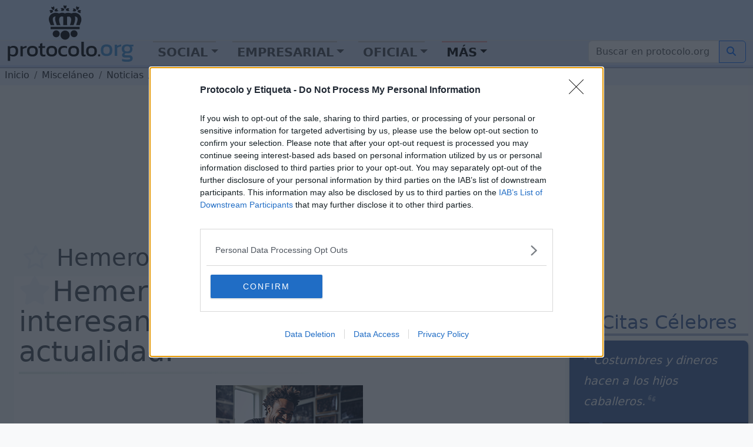

--- FILE ---
content_type: text/html; charset=utf-8
request_url: https://www.protocolo.org/miscelaneo/noticias/hemeroteca/
body_size: 26129
content:
<!DOCTYPE html>
<html  lang="es">
	<head>
		
		<meta charset="utf-8">

		<link rel="dns-prefetch" href="https://pagead2.googlesyndication.com">
		<link rel="dns-prefetch" href="https://www.googletagmanager.com">
		<link rel="dns-prefetch" href="https://securepubads.g.doubleclick.net">
		<link rel="dns-prefetch" href="https://kit.fontawesome.com">

		
<!-- Google Tag Manager -->
<script>(function(w,d,s,l,i){w[l]=w[l]||[];w[l].push({'gtm.start':
new Date().getTime(),event:'gtm.js'});var f=d.getElementsByTagName(s)[0],
j=d.createElement(s),dl=l!='dataLayer'?'&l='+l:'';j.async=true;j.src=
'https://www.googletagmanager.com/gtm.js?id='+i+dl;f.parentNode.insertBefore(j,f);
})(window,document,'script','dataLayer','GTM-5FQKX8M');</script>
<!-- End Google Tag Manager -->


		<meta content="Hemeroteca Archivo Almacén Base Datos Biblioteca Fichero Repertorio Índice Registro Carpeta Contenedor " name="KeyWords" >
		<meta content="Noticias del pasado. Hemeroteca." name="Description" >
		<meta name="viewport" content="width=device-width, initial-scale=1.0">
		<meta name="copyright" content="1995-2023 Cronis OnLine SL" >
		<meta name="author" content="protocolo.org Editorial" >
		
		<meta name="robots" content="index, follow, all" >
		<meta name="googlebot" content="index, follow, all" >
		<meta name="bingbot" content="index, follow, all" >
		
		<meta name="distribution" content="Global" >
		<meta name="language" content="spanish" >

		<title>Noticias archivadas Archivo de noticias</title>
		<link rel="canonical" href="https://www.protocolo.org/miscelaneo/noticias/hemeroteca/" >
		<link rel="amphtml" href="https://amp.protocolo.org/miscelaneo/noticias/hemeroteca/">

		<link rel="manifest" href="/extra/desimg/manifest.json">
		<meta name="msvalidate.01" content="26E55A52EEA1B143BE9A8A47C601AE13" >
		<meta name="generator" content="Cronis contentG v3" >
		

		
     <meta property="og:site_name" content="Protocolo y Etiqueta">
    <meta property="og:url" content="https://www.protocolo.org/miscelaneo/noticias/hemeroteca/">
    <meta property="og:title" content="Noticias archivadas Archivo de noticias" >
    <meta property="og:locale" content="es_ES" >
    <meta property="og:description" content="Noticias del pasado. Hemeroteca." >
    <meta property="og:type" content="website" >
    <meta property="og:image" content="https://dev.protocolo.org/extra/desimg/_2017_squarelogoproto_512.png" >
    <meta property="og:author" content="102227269814103" >
    <meta property="article:author" content="102227269814103" >
    <meta property="fb:app_id" content="1456690364624082" >




	<meta name="twitter:card" content="summary_large_image" >
	<meta name="twitter:site" content="@protocolo_org" >
	<meta name="twitter:creator" content="@protocolo_org" >
	<meta name="twitter:title" content="Noticias archivadas Archivo de noticias" >
	<meta name="twitter:description" content="Noticias del pasado. Hemeroteca." >
	<meta name="twitter:image" content="https://dev.protocolo.org/extra/desimg/_2017_squarelogoproto_512.png" >





		<link rel="apple-touch-icon" sizes="180x180" href="/extra/favicons/apple-touch-icon.png">
		<link rel="icon" type="image/png" sizes="32x32" href="/extra/favicons/favicon-32x32.png">
		<link rel="icon" type="image/png" sizes="16x16" href="/extra/favicons/favicon-16x16.png">
		<link rel="manifest" href="/extra/favicons/site.webmanifest.json">
		<link rel="mask-icon" href="/extra/favicons/safari-pinned-tab.svg" color="#2b5797">
		<link rel="shortcut icon" href="/extra/favicons/favicon.ico">
		<meta name="msapplication-TileColor" content="#2b5797">
		<meta name="msapplication-config" content="/extra/favicons/browserconfig.xml">
		<meta name="theme-color" content="#ffffff">
		<link rel="alternate" type="application/rss+xml" title="Protocolo y Etiqueta Global" href="//feeds.feedburner.com/ProtocoloEtiqueta" >
		
		
		
		<!-- Bootstrap 5.3 Alpha -->
		<link nonce="" rel="stylesheet" href="/extra/estilo/bootstrap.min.css">
		
		<link rel="stylesheet" href="/extra/estilo/proto2023.css?PRXI">
		<!-- BEGIN SHAREAHOLIC CODE -->
		<link rel="preload" nonce="" href="https://cdn.shareaholic.net/assets/pub/shareaholic.js" as="script">
		<meta name="shareaholic:site_id" content="d15db6d883f1e31a95e25aea36f6f83b">	
		<!-- END SHAREAHOLIC CODE -->		
		
		<link nonce="" rel="stylesheet" href="/extra/estilo/swiper-bundle.min.css">
		
		

	


		
		


		<script async src="https://pagead2.googlesyndication.com/pagead/js/adsbygoogle.js?client=ca-pub-3922852115054734"
		crossorigin="anonymous"></script>


		<script async src="https://securepubads.g.doubleclick.net/tag/js/gpt.js"></script>
		<script>
		window.googletag = window.googletag || {cmd: []};

		</script>
		<script>
			googletag.cmd.push(function() {	
				
						googletag.defineSlot('/1048640/pe2023_sky_sup_horizontal/pe2023_sky_sec_general', [[970, 250], [468, 60], [970, 90], [336, 280], [728, 90]], 'div-gpt-ad-1683451059658-0').addService(googletag.pubads());
						googletag.defineSlot('/1048640/pe2023_ver_col_derecha/pe2023_lat_sec_general', [[250, 250], [240, 400], [160, 600], [300, 600], [300, 250], [234, 60], [120, 600], [200, 200]], 'div-gpt-ad-1683451773862-0').addService(googletag.pubads());
						googletag.defineSlot('/1048640/pe2023_med_articulos_secciones/pe2023_med_sec_general', [[336, 280], [728, 90], [970, 250], [468, 60], [970, 90]], 'div-gpt-ad-1683452049710-0').addService(googletag.pubads());							
						googletag.defineSlot('/1048640/pe2023_fin_articulo/pe2023_pie_sec_general', [[250, 250], [320, 50], [336, 280], [240, 400], [468, 60], [300, 250], [234, 60], [728, 90], [200, 200]], 'div-gpt-ad-1683452388353-0').addService(googletag.pubads());
							
				googletag.pubads().enableSingleRequest();
				googletag.pubads().collapseEmptyDivs();
				googletag.enableServices();
			});
		</script>
	

		

		<script data-schema="Organization" type="application/ld+json">
		{
				"name":"Protocolo y Etiqueta",
				"url":"https://www.protocolo.org/",
				"logo":"https://www.protocolo.org/extra/desimg/combined_proto_logo_idx_462x60.png",
				"email":"consultas@protocolo.org",
				"telephone":"(34) 902 050 373",
				"address": {
					"@type":"PostalAddress",
					"PostOfficeBoxNumber":"1438",
					"PostalCode":"24080",
					"addressRegion":"León",
					"addressCountry":"Spain"

				},
				"description":"Protocolo y Etiqueta es un portal sobre las buenas maneras, el saber estar, el protocolo y ceremonial.",
				"sameAs":[
						"https://www.facebook.com/Protocoloorg-102227269814103/",
						"https://twitter.com/protocolo_org",
						"https://plus.google.com/+protocolo_org",
						"https://www.youtube.com/user/protocoloyetiqueta"],
				"@type":"Organization",
				"@context":"http://schema.org"
		}
		</script>
		<script data-schema="WebPage" type="application/ld+json">
		{
			"@id":"https://www.protocolo.org/miscelaneo/noticias/hemeroteca/",
			"name":"Noticias archivadas Archivo de noticias",
			"@type":"WebPage",
			"@context":"http://schema.org",
			"inLanguage" : {
				"@type" : "Language",
				"name":"Spanish",
				"alternateName":"es"
			}

		}
		</script>
		<script type="application/ld+json">
		{
			"@context": "http://schema.org",
			"@type": "WebSite",
			"url": "https://www.protocolo.org/",
			"potentialAction": {
				"@type": "SearchAction",
				"target": "https://www.protocolo.org/busqueda/buscador.html?cx348029616302c44e6&q={search_term_string}",
				"query-input": "required name=search_term_string"
			}
		}
		</script>

	

		
<!-- InMobi Choice. Consent Manager Tag v3.0 (for TCF 2.2) -->
<script type="text/javascript" async=true>
(function() {
  var host = window.location.hostname;
  var element = document.createElement('script');
  var firstScript = document.getElementsByTagName('script')[0];
  var url = 'https://cmp.inmobi.com'
    .concat('/choice/', 'TL8pntGStKLyG', '/', host, '/choice.js?tag_version=V3');
  var uspTries = 0;
  var uspTriesLimit = 3;
  element.async = true;
  element.type = 'text/javascript';
  element.src = url;

  firstScript.parentNode.insertBefore(element, firstScript);

  function makeStub() {
    var TCF_LOCATOR_NAME = '__tcfapiLocator';
    var queue = [];
    var win = window;
    var cmpFrame;

    function addFrame() {
      var doc = win.document;
      var otherCMP = !!(win.frames[TCF_LOCATOR_NAME]);

      if (!otherCMP) {
        if (doc.body) {
          var iframe = doc.createElement('iframe');

          iframe.style.cssText = 'display:none';
          iframe.name = TCF_LOCATOR_NAME;
          doc.body.appendChild(iframe);
        } else {
          setTimeout(addFrame, 5);
        }
      }
      return !otherCMP;
    }

    function tcfAPIHandler() {
      var gdprApplies;
      var args = arguments;

      if (!args.length) {
        return queue;
      } else if (args[0] === 'setGdprApplies') {
        if (
          args.length > 3 &&
          args[2] === 2 &&
          typeof args[3] === 'boolean'
        ) {
          gdprApplies = args[3];
          if (typeof args[2] === 'function') {
            args[2]('set', true);
          }
        }
      } else if (args[0] === 'ping') {
        var retr = {
          gdprApplies: gdprApplies,
          cmpLoaded: false,
          cmpStatus: 'stub'
        };

        if (typeof args[2] === 'function') {
          args[2](retr);
        }
      } else {
        if(args[0] === 'init' && typeof args[3] === 'object') {
          args[3] = Object.assign(args[3], { tag_version: 'V3' });
        }
        queue.push(args);
      }
    }

    function postMessageEventHandler(event) {
      var msgIsString = typeof event.data === 'string';
      var json = {};

      try {
        if (msgIsString) {
          json = JSON.parse(event.data);
        } else {
          json = event.data;
        }
      } catch (ignore) {}

      var payload = json.__tcfapiCall;

      if (payload) {
        window.__tcfapi(
          payload.command,
          payload.version,
          function(retValue, success) {
            var returnMsg = {
              __tcfapiReturn: {
                returnValue: retValue,
                success: success,
                callId: payload.callId
              }
            };
            if (msgIsString) {
              returnMsg = JSON.stringify(returnMsg);
            }
            if (event && event.source && event.source.postMessage) {
              event.source.postMessage(returnMsg, '*');
            }
          },
          payload.parameter
        );
      }
    }

    while (win) {
      try {
        if (win.frames[TCF_LOCATOR_NAME]) {
          cmpFrame = win;
          break;
        }
      } catch (ignore) {}

      if (win === window.top) {
        break;
      }
      win = win.parent;
    }
    if (!cmpFrame) {
      addFrame();
      win.__tcfapi = tcfAPIHandler;
      win.addEventListener('message', postMessageEventHandler, false);
    }
  };

  makeStub();

  function makeGppStub() {
    const CMP_ID = 10;
    const SUPPORTED_APIS = [
      '2:tcfeuv2',
      '6:uspv1',
      '7:usnatv1',
      '8:usca',
      '9:usvav1',
      '10:uscov1',
      '11:usutv1',
      '12:usctv1'
    ];

    window.__gpp_addFrame = function (n) {
      if (!window.frames[n]) {
        if (document.body) {
          var i = document.createElement("iframe");
          i.style.cssText = "display:none";
          i.name = n;
          document.body.appendChild(i);
        } else {
          window.setTimeout(window.__gpp_addFrame, 10, n);
        }
      }
    };
    window.__gpp_stub = function () {
      var b = arguments;
      __gpp.queue = __gpp.queue || [];
      __gpp.events = __gpp.events || [];

      if (!b.length || (b.length == 1 && b[0] == "queue")) {
        return __gpp.queue;
      }

      if (b.length == 1 && b[0] == "events") {
        return __gpp.events;
      }

      var cmd = b[0];
      var clb = b.length > 1 ? b[1] : null;
      var par = b.length > 2 ? b[2] : null;
      if (cmd === "ping") {
        clb(
          {
            gppVersion: "1.1", // must be “Version.Subversion”, current: “1.1”
            cmpStatus: "stub", // possible values: stub, loading, loaded, error
            cmpDisplayStatus: "hidden", // possible values: hidden, visible, disabled
            signalStatus: "not ready", // possible values: not ready, ready
            supportedAPIs: SUPPORTED_APIS, // list of supported APIs
            cmpId: CMP_ID, // IAB assigned CMP ID, may be 0 during stub/loading
            sectionList: [],
            applicableSections: [-1],
            gppString: "",
            parsedSections: {},
          },
          true
        );
      } else if (cmd === "addEventListener") {
        if (!("lastId" in __gpp)) {
          __gpp.lastId = 0;
        }
        __gpp.lastId++;
        var lnr = __gpp.lastId;
        __gpp.events.push({
          id: lnr,
          callback: clb,
          parameter: par,
        });
        clb(
          {
            eventName: "listenerRegistered",
            listenerId: lnr, // Registered ID of the listener
            data: true, // positive signal
            pingData: {
              gppVersion: "1.1", // must be “Version.Subversion”, current: “1.1”
              cmpStatus: "stub", // possible values: stub, loading, loaded, error
              cmpDisplayStatus: "hidden", // possible values: hidden, visible, disabled
              signalStatus: "not ready", // possible values: not ready, ready
              supportedAPIs: SUPPORTED_APIS, // list of supported APIs
              cmpId: CMP_ID, // list of supported APIs
              sectionList: [],
              applicableSections: [-1],
              gppString: "",
              parsedSections: {},
            },
          },
          true
        );
      } else if (cmd === "removeEventListener") {
        var success = false;
        for (var i = 0; i < __gpp.events.length; i++) {
          if (__gpp.events[i].id == par) {
            __gpp.events.splice(i, 1);
            success = true;
            break;
          }
        }
        clb(
          {
            eventName: "listenerRemoved",
            listenerId: par, // Registered ID of the listener
            data: success, // status info
            pingData: {
              gppVersion: "1.1", // must be “Version.Subversion”, current: “1.1”
              cmpStatus: "stub", // possible values: stub, loading, loaded, error
              cmpDisplayStatus: "hidden", // possible values: hidden, visible, disabled
              signalStatus: "not ready", // possible values: not ready, ready
              supportedAPIs: SUPPORTED_APIS, // list of supported APIs
              cmpId: CMP_ID, // CMP ID
              sectionList: [],
              applicableSections: [-1],
              gppString: "",
              parsedSections: {},
            },
          },
          true
        );
      } else if (cmd === "hasSection") {
        clb(false, true);
      } else if (cmd === "getSection" || cmd === "getField") {
        clb(null, true);
      }
      //queue all other commands
      else {
        __gpp.queue.push([].slice.apply(b));
      }
    };
    window.__gpp_msghandler = function (event) {
      var msgIsString = typeof event.data === "string";
      try {
        var json = msgIsString ? JSON.parse(event.data) : event.data;
      } catch (e) {
        var json = null;
      }
      if (typeof json === "object" && json !== null && "__gppCall" in json) {
        var i = json.__gppCall;
        window.__gpp(
          i.command,
          function (retValue, success) {
            var returnMsg = {
              __gppReturn: {
                returnValue: retValue,
                success: success,
                callId: i.callId,
              },
            };
            event.source.postMessage(msgIsString ? JSON.stringify(returnMsg) : returnMsg, "*");
          },
          "parameter" in i ? i.parameter : null,
          "version" in i ? i.version : "1.1"
        );
      }
    };
    if (!("__gpp" in window) || typeof window.__gpp !== "function") {
      window.__gpp = window.__gpp_stub;
      window.addEventListener("message", window.__gpp_msghandler, false);
      window.__gpp_addFrame("__gppLocator");
    }
  };

  makeGppStub();

  var uspStubFunction = function() {
    var arg = arguments;
    if (typeof window.__uspapi !== uspStubFunction) {
      setTimeout(function() {
        if (typeof window.__uspapi !== 'undefined') {
          window.__uspapi.apply(window.__uspapi, arg);
        }
      }, 500);
    }
  };

  var checkIfUspIsReady = function() {
    uspTries++;
    if (window.__uspapi === uspStubFunction && uspTries < uspTriesLimit) {
      console.warn('USP is not accessible');
    } else {
      clearInterval(uspInterval);
    }
  };

  if (typeof window.__uspapi === 'undefined') {
    window.__uspapi = uspStubFunction;
    var uspInterval = setInterval(checkIfUspIsReady, 6000);
  }
})();
</script>
<!-- End InMobi Choice. Consent Manager Tag v3.0 (for TCF 2.2) -->


</head>

	<body>

		
		


		<!-- Google Tag Manager (noscript) -->
		<noscript><iframe src="https://www.googletagmanager.com/ns.html?id=GTM-5FQKX8M"
		height="0" width="0" style="display:none;visibility:hidden"></iframe></noscript>
		<!-- End Google Tag Manager (noscript) -->	
		
			<header class="cabecera sticky-top" id="cb">
			
			
	

				<div id="cBloqueCuerpo:cb:0" class="cabeceraPortal">
	
							
								
				
				<div id="cg-scriptportalMenuDropDown" class=" menuHorizontal" data-scriptenc="" data-scriptmodo="interno">
					
		<nav class="pt-2 bg-light border-bottom bg-primary-subtle navSuperTop navHide " data-main-section="miscelaneo" data-requri="/miscelaneo/noticias/hemeroteca/" data-params="PageSpeed=noscript">
			<div class="position-relative" style="min-height:50px;">
				<a class="navbar-brand navbar-brand-crown offcanvas-lg" href="/">
					<img  class="miniPcorona" src="/extra/desimg/_vectored.protocolo.crown.svg" alt="Corona Protocolo y Etiqueta" title="Portada" width="144" height="150">
				</a>
				<div class="position-absolute" style="bottom:0;right:0;z-index:2050;">
					<div class="shareaholic-canvas" data-app="follow_buttons" data-app-id="28678701"></div>
				</div>
			</div>
		</nav>
		<nav class="navbar navbar-expand-lg navbar-light bg-primary-subtle bd-navbar navbar-proto-top pb-1 ">
			<div class="container-fluid">
				<a class="navbar-brand" href="/">
					
					<img  class="miniPLogo" src="/extra/desimg/_vectored_rev.new.protocolo.org.title.svg" alt="Protocolo y Etiqueta" title="Portada" width="300" height="50">
				</a>
				<button title="Men&uacute;" class="navbar-toggler" type="button" data-bs-toggle="collapse" data-bs-target="#navbarSupportedContent" aria-controls="navbarSupportedContent" aria-expanded="false" aria-label="Toggle navigation">
					<span class="navbar-toggler-icon"></span>
				</button>				
				<div class="collapse navbar-collapse" id="navbarSupportedContent">

					<ul class="navbar-nav me-auto mb-2 mb-lg-0">
						<li class="nav-item ">
							<a class="nav-link  dropdown-toggle dd-menu dd-social" data-ddmenu="social" role="button"  data-bs-auto-close="outside"  data-bs-delay='{"show":100,"hide":250}' data-bs-toggle="dropdown"  href="#">Social</a>
							<div data-menu="social" class="dropdown-menu dropdown-social mt-0 pt-0 pb-2 animate slideIn">
								<div class="dropdown-menu-proto-top mx-auto mt-2">
									<div class="row  px-2 px-lg-0 dd-m-cont dd-m-cont-social d-none" data-menu="social"></div>
								</div>
							</div>
						</li>			
						<li class="nav-item ">
							<a class="nav-link  dropdown-toggle dd-menu dd-labor" data-ddmenu="labor" data-bs-auto-close="outside" role="button" data-bs-toggle="dropdown"  href="#">Empresarial</a>
							<div data-menu="labor" class="dropdown-menu dropdown-labor mt-0 pt-0 pb-2 animate slideIn">
								<div class="dropdown-menu-proto-top mx-auto mt-2">
									<div class="row  px-2 px-lg-0 dd-m-cont dd-m-cont-labor d-none" data-menu="labor"></div>
								</div>
							</div>
						</li>			
						<li class="nav-item">
							<a class="nav-link  dropdown-toggle dd-menu dd-oficial" role="button" data-ddmenu="oficial" data-bs-auto-close="outside" data-bs-toggle="dropdown"  href="#">Oficial</a>
							<div data-menu="oficial" class="dropdown-menu dropdown-oficial mt-0 pt-0 pb-2 animate slideIn">
								<div class="dropdown-menu-proto-top mx-auto mt-2">
									<div class="row  px-2 px-lg-0 dd-m-cont dd-m-cont-oficial d-none" data-menu="oficial"></div>
								</div>
							</div>
						</li>			
						<li class="nav-item">
								<a class="nav-link active dropdown-toggle dd-menu dd-mas" role="button" data-ddmenu="mas" data-bs-auto-close="outside" data-bs-toggle="dropdown" aria-current="true" href="#">Más</a>
							<div data-menu="oficial" class="dropdown-menu dropdown-oficial mt-0 pt-0 pb-2 animate slideIn">
								<div class="dropdown-menu-proto-top mx-auto mt-2">
									<div class="row  px-2 px-lg-0 dd-m-cont dd-m-cont-mas d-none" data-menu="oficial"></div>
								</div>
							</div>
						</li>	
					</ul>
					<form class="navbar-top-search proto-search" role="search" action="/busqueda/buscador.html">
					<div class="input-group">
						
                			<input name="q" id="q-header" aria-describedby="button-search-1" aria-label="Buscar" class="form-control" placeholder="Buscar en protocolo.org" type="text">
                      		<button title="Buscar en protocolo.org" class="btn btn-outline-primary btn-search" id="button-search-1" type="submit"><i class="fa-solid fa-search me-1"></i></button>
						
                    </div>					
					</form>
					<!--
						<input class="form-control me-2" type="search" placeholder="Buscar en protocolo.org" aria-label="Search" style="float:left;max-width:200px;">
						<button title="Buscar en protocolo.org" class="btn btn-outline-primary" type="submit"><i class="fa-solid fa-magnifying-glass me-1"></i>Buscar</button>
					-->
				</div>
			</div>
		</nav>
	
				</div>
			

	
							
								

				<div id="cabeceraNavegadorPortal" class=" navegadorPortal navHide d-inline-block breadcrumb text-nowrap w-100 overflow-hidden" >
					<!-- idC: XML::DOM::Element=ARRAY(0x55df79a23040) aTabla: CG_SECCION aCampo: SC_DESCRIPCION aID:415 --><!-- debugNavigator refTabla:CG_SECCION refCampo:RF_ID refNombre:SC_NOMBRE_S -->
					<ol vocab="https://schema.org/" typeof="BreadcrumbList" class="breadcrumb text-nowrap">

							<li property="itemListElement" typeof="ListItem" class="breadcrumb-item">
								<a class="link-dark" href="/" title="protocolo.org" property="item" typeof="WebPage">
									<span property="name" class="navLink">Inicio</span>
								</a>
								<meta property="position" content="0">
							</li>							
						<!--else--> <!--nav-->
							
							<li property="itemListElement" typeof="ListItem" class="breadcrumb-item">
								<a class="link-dark" href="/miscelaneo/" title="Misceláneo" property="item" typeof="WebPage">
									<span property="name" class="navLink">Misceláneo</span>
								</a>
								<meta property="position" content="1">
							</li>

							
							
							<li property="itemListElement" typeof="ListItem" class="breadcrumb-item">
								<a class="link-dark" href="/miscelaneo/noticias/" title="Noticias" property="item" typeof="WebPage">
									<span property="name" class="navLink">Noticias</span>
								</a>
								<meta property="position" content="2">
							</li>

							
							
							<li property="itemListElement" typeof="ListItem" class="breadcrumb-item">
								<a class="link-dark" href="/miscelaneo/noticias/hemeroteca/" title="Hemeroteca" property="item" typeof="WebPage">
									<span property="name" class="navLink">Hemeroteca</span>
								</a>
								<meta property="position" content="3">
							</li>

							 
					 
					 
					 <!--more-->
					</ol>
	
				</div>
				
	

	

				</div>
	

			
			</header>
	
			<main class="cuerpo" data-cg-tabla="CG_SECCION" data-cg-campo="SC_DESCRIPCION" data-cg-id="415" id="cu">
			
			
	

				<div id="cBloqueCuerpo:cu:0" class="columnaBannerSkycrapper">
	
							
								
				
				<div id="cg-scriptPE2023_Sky" class=" cabeceraBannerSkyCraper" data-scriptenc="" data-scriptmodo="interno">
					
			<aside id="cgBAN_PE2023_Sky" class="gBan" data-cgid="415" data-cgtb="CG_SECCION" data-cgop="OPeixe">
				
				<!-- /1048640/pe2023_sky_sup_horizontal/pe2023_sky_... -->
				<div id='div-gpt-ad-1683451530339-0' data-pinventory="PE2023_Sky" style='min-width: 336px; min-height: 60px;'>
					<script>
						googletag.cmd.push(function() { googletag.display('div-gpt-ad-1683451530339-0'); });
					</script>
				</div>		
			
			</aside>

		
				</div>
			

	

				</div>
	

				<div id="cBloqueCuerpo:cu:1" class=" columnaCabecera">
	

				</div>
	

				<div id="cBloqueCuerpo:cu:2" class="columnaDoble row gx-0 px-0">
	
				<div id="cSubBloqueCuerpo:cu:2:0" class="columnaIzqSeccion col-12 col-sm-12 col-md-12 col-lg-9 col-xxl-9 ps-lg-4 pe-0 mt-2">
			
							
									

			

				
				
					<h1 class=" contenidoTitulo SeccionPagTitulo px-2">
						Hemeroteca
						
					</h1>
				

		

	
							
									

			

				
				
					<div id="bloqueMainSECCIONTEXT" class=" CDSeccionCabecera bContenidoContenido px-2 pb-2">
						<h2>Hemeroteca. Las noticias interesantes pero que no son de actualidad.</h2>
						<div id="bloqueMainSECCIONTEXT-colL0-MM:0-" class="CDSeccionCabeceraImagen text-center"> <p><span><img loading="lazy" alt="Imagen Protocolo" title="Imagen Protocolo"  width="250" height="154" src="/extra/fallbackimg/proto-nofile-icon-63.png" ></span></p></div>
										<p class="CDSeccionCabeceraResumen" id="bloqueMainSECCIONTEXT-colL0-DB:1" >Noticias del pasado. Hemeroteca.</p>
									
					</div>
				

		

	
							
								
                      
                      <div class="row gx-lg-5 gx-0 px-0 CDPortadaSeccionDestacadoC">
                      
					

	
							
									

			

				
				

			<div id="portadaDestacado" class=" CDportadaDestacado col-12 col-lg-8 mt-2 border-end border-3 ">
								<strong><span></span></strong>
				
				<ul class="">
					
				<li class="">
			
									<h4 class="CDportadaDestacadoTitulo pt-2 border-top border-2" id="portadaDestacado-colL0-DB:1" ><a href="/miscelaneo/noticias/hemeroteca/iv-congreso-internacional-de-protocolo.html" title="IV Congreso Internacional de Protocolo.
Palma de Mallorca, IV Congreso Internacional de Protocolo IV Congreso Internacional de Protocolo. Los pasados días 15, 16 y 17 de Noviembre (2002) tuvo lugar en Palma de Mallorca (Islas Baleares) el IV Congreso Internacional de Protocolo , organizado" class="">IV Congreso Internacional de Protocolo.</a></h4>
								<div id="portadaDestacado-colL0-MM:0-" class="CDportadaDestacadoImagen mx-2"> <p><span><a href="/miscelaneo/noticias/hemeroteca/iv-congreso-internacional-de-protocolo.html" title="IV Congreso Internacional de Protocolo."><img loading="lazy" alt="Imagen Protocolo" title="Imagen Protocolo" src="/extra/fallbackimg/proto-nofile-icon-3.png" ></a></span></p></div>
									<div class="CDPortadaDestacadoSubTit mx-4" id="portadaDestacado-colL0-DB:2" > El Congreso iba dirigido a cualquier persona sensibilizada en las cuestiones de protocolo y disciplinas auxiliares. </div>
								
									<div class="blankNODISP d-none" id="portadaDestacado-colL0-DB:3"><p><span><a class="" href="/miscelaneo/noticias/hemeroteca/iv-congreso-internacional-de-protocolo.html" title="IV Congreso Internacional de Protocolo.
Palma de Mallorca, IV Congreso Internacional de Protocolo IV Congreso Internacional de Protocolo. Los pasados días 15, 16 y 17 de Noviembre (2002) tuvo lugar en Palma de Mallorca (Islas Baleares) el IV Congreso Internacional de Protocolo , organizado">288</a></span></p></div>
								
									<div class="CDPortadaDestacadoMas" id="portadaDestacado-colL0-DB:4"><p><span><a class="link-dark" href="/miscelaneo/noticias/hemeroteca/iv-congreso-internacional-de-protocolo.html" title="IV Congreso Internacional de Protocolo.
Palma de Mallorca, IV Congreso Internacional de Protocolo IV Congreso Internacional de Protocolo. Los pasados días 15, 16 y 17 de Noviembre (2002) tuvo lugar en Palma de Mallorca (Islas Baleares) el IV Congreso Internacional de Protocolo , organizado">Continuar leyendo</a></span></p></div>
								
				</li>
				
			
				<li class="">
			
									<h4 class="CDportadaDestacadoTitulo pt-2 border-top border-2" id="portadaDestacado-colL1-DB:1" ><a href="/miscelaneo/noticias/hemeroteca/presentacion-del-libro-la-ciencia-del-protocolo.html" title="Presentación del libro la Ciencia del Protocolo
Presentado el libro La ciencia del protoclo La publicación recopila todos los aspectos referidos al protocolo , profesión a la que el autor ha dedicado más de 40 años (José Pablo Arévalo García-Galán). Se tocan todo tipo de temas, entre los que" class="">Presentación del libro la Ciencia del Protocolo</a></h4>
								<div id="portadaDestacado-colL1-MM:0-" class="CDportadaDestacadoImagen mx-2"> <p><span><a href="/miscelaneo/noticias/hemeroteca/presentacion-del-libro-la-ciencia-del-protocolo.html" title="Presentación del libro la Ciencia del Protocolo"><img loading="lazy" alt="Imagen Protocolo" title="Imagen Protocolo" src="/extra/fallbackimg/proto-nofile-icon-31.png" ></a></span></p></div>
									<div class="CDPortadaDestacadoSubTit mx-4" id="portadaDestacado-colL1-DB:2" > La publicación recopila todos los aspectos referidos al protocolo, profesión a la que el autor ha dedicado más de 40 años </div>
								
									<div class="blankNODISP d-none" id="portadaDestacado-colL1-DB:3"><p><span><a class="" href="/miscelaneo/noticias/hemeroteca/presentacion-del-libro-la-ciencia-del-protocolo.html" title="Presentación del libro la Ciencia del Protocolo
Presentado el libro La ciencia del protoclo La publicación recopila todos los aspectos referidos al protocolo , profesión a la que el autor ha dedicado más de 40 años (José Pablo Arévalo García-Galán). Se tocan todo tipo de temas, entre los que">287</a></span></p></div>
								
									<div class="CDPortadaDestacadoMas" id="portadaDestacado-colL1-DB:4"><p><span><a class="link-dark" href="/miscelaneo/noticias/hemeroteca/presentacion-del-libro-la-ciencia-del-protocolo.html" title="Presentación del libro la Ciencia del Protocolo
Presentado el libro La ciencia del protoclo La publicación recopila todos los aspectos referidos al protocolo , profesión a la que el autor ha dedicado más de 40 años (José Pablo Arévalo García-Galán). Se tocan todo tipo de temas, entre los que">Continuar leyendo</a></span></p></div>
								
				</li>
				
			

				</ul>
				
			</div>
			

		

	
							
									

			

				
				

			<div id="portadaDestacadoList" class=" CDportadaDestacadoList  col-12 col-lg-4">
								<strong><span></span></strong>
				
				<ul class="list-group px-2 list-unstyled">
					
				<li class="list-group-item position-relative mb-2">
			<div id="portadaDestacadoList-colL0-MM:0-" class="CDportadaDestacadoimagenDestacado overflow-hidden"> <p><span><a href="/miscelaneo/noticias/hemeroteca/entrega-de-diplomas-curso-de-protocolo-en-el-hotel-morase.html" title=""><img loading="lazy" alt="Imagen Protocolo" title="Imagen Protocolo" src="/extra/fallbackimg/proto-nofile-icon-66.png" ></a></span></p></div>
									<div class="CDportadaDestacadotituloDestacado fs-6 top-0 lh-1" id="portadaDestacadoList-colL0-DB:1"><p><span><a class="" href="/miscelaneo/noticias/hemeroteca/entrega-de-diplomas-curso-de-protocolo-en-el-hotel-morase.html" title="Entrega de diplomas curso de protocolo en el hotel Morase
Fin de curso y entrega de diplomas. Curso de protocolo social El curso de protocolo social pone el punto final con la entrega de diplomas. Asistieron 36 alumnos y contó con la presencia de Paloma Gómez Borrero . Con la entrega de diplomas a los 36 alumnos..">Entrega de diplomas curso de protocolo en el hotel Morase</a></span></p></div>
								
									<div class="CDpdSubtitulo d-none" id="portadaDestacadoList-colL0-DB:2"><p><span><a class="" href="/miscelaneo/noticias/hemeroteca/entrega-de-diplomas-curso-de-protocolo-en-el-hotel-morase.html" title="Entrega de diplomas curso de protocolo en el hotel Morase
Fin de curso y entrega de diplomas. Curso de protocolo social El curso de protocolo social pone el punto final con la entrega de diplomas. Asistieron 36 alumnos y contó con la presencia de Paloma Gómez Borrero . Con la entrega de diplomas a los 36 alumnos..">Con la entrega de diplomas a los 36 alumnos y alumnas inscritos, concluyó el pasado sábado el curso de protocolo social celebrado en el hotel Morase de Tudela</a></span></p></div>
								
									<div class="blankNODISP d-none" id="portadaDestacadoList-colL0-DB:3"><p><span><a class="" href="/miscelaneo/noticias/hemeroteca/entrega-de-diplomas-curso-de-protocolo-en-el-hotel-morase.html" title="Entrega de diplomas curso de protocolo en el hotel Morase
Fin de curso y entrega de diplomas. Curso de protocolo social El curso de protocolo social pone el punto final con la entrega de diplomas. Asistieron 36 alumnos y contó con la presencia de Paloma Gómez Borrero . Con la entrega de diplomas a los 36 alumnos..">285</a></span></p></div>
								
				</li>
				
			
				<li class="list-group-item position-relative mb-2">
			<div id="portadaDestacadoList-colL1-MM:0-" class="CDportadaDestacadoimagenDestacado overflow-hidden"> <p><span><a href="/miscelaneo/noticias/hemeroteca/la-alta-costura-del-ejercito.html" title=""><img loading="lazy" alt="Imagen Protocolo" title="Imagen Protocolo" src="/extra/fallbackimg/proto-nofile-icon-41.png" ></a></span></p></div>
									<div class="CDportadaDestacadotituloDestacado fs-6 top-0 lh-1" id="portadaDestacadoList-colL1-DB:1"><p><span><a class="" href="/miscelaneo/noticias/hemeroteca/la-alta-costura-del-ejercito.html" title="La alta costura del Ejército
Vestuario del prícipe de Asturias para el día de su boda: uniforme de gran etiqueta del Ejército de Tierra El Príncipe siempre ha destacado por su elegancia , pero la elección del uniforme para el día de su boda responde a otros criterios distintos..">La alta costura del Ejército</a></span></p></div>
								
									<div class="CDpdSubtitulo d-none" id="portadaDestacadoList-colL1-DB:2"><p><span><a class="" href="/miscelaneo/noticias/hemeroteca/la-alta-costura-del-ejercito.html" title="La alta costura del Ejército
Vestuario del prícipe de Asturias para el día de su boda: uniforme de gran etiqueta del Ejército de Tierra El Príncipe siempre ha destacado por su elegancia , pero la elección del uniforme para el día de su boda responde a otros criterios distintos..">Cada cruz, encomienda, banda o galón que el príncipe Felipe luzca en su boda tendrá un significado especial.</a></span></p></div>
								
									<div class="blankNODISP d-none" id="portadaDestacadoList-colL1-DB:3"><p><span><a class="" href="/miscelaneo/noticias/hemeroteca/la-alta-costura-del-ejercito.html" title="La alta costura del Ejército
Vestuario del prícipe de Asturias para el día de su boda: uniforme de gran etiqueta del Ejército de Tierra El Príncipe siempre ha destacado por su elegancia , pero la elección del uniforme para el día de su boda responde a otros criterios distintos..">1199</a></span></p></div>
								
				</li>
				
			
				<li class="list-group-item position-relative mb-2">
			<div id="portadaDestacadoList-colL2-MM:0-" class="CDportadaDestacadoimagenDestacado overflow-hidden"> <p><span><a href="/miscelaneo/noticias/hemeroteca/cortesia-a-golpe-de-papel-y-lapiz.html" title=""><img loading="lazy" alt="Imagen Protocolo" title="Imagen Protocolo" src="/extra/fallbackimg/proto-nofile-icon-6.png" ></a></span></p></div>
									<div class="CDportadaDestacadotituloDestacado fs-6 top-0 lh-1" id="portadaDestacadoList-colL2-DB:1"><p><span><a class="" href="/miscelaneo/noticias/hemeroteca/cortesia-a-golpe-de-papel-y-lapiz.html" title="Cortesía a golpe de papel y lápiz
Los buenos modales para niños de 10 a 16 años Rueiro enseña en un curso para niños las claves básicas de los buenos modales. Cuestiones tan básicas como saber dar un buen apretón de manos  u observar las normas de higiene personal pueden parecer">Cortesía a golpe de papel y lápiz</a></span></p></div>
								
									<div class="CDpdSubtitulo d-none" id="portadaDestacadoList-colL2-DB:2"><p><span><a class="" href="/miscelaneo/noticias/hemeroteca/cortesia-a-golpe-de-papel-y-lapiz.html" title="Cortesía a golpe de papel y lápiz
Los buenos modales para niños de 10 a 16 años Rueiro enseña en un curso para niños las claves básicas de los buenos modales. Cuestiones tan básicas como saber dar un buen apretón de manos  u observar las normas de higiene personal pueden parecer">Cuestiones tan básicas como saber dar un buen apretón de manos o observar las normas de higiene personal pueden parecer evidentes, pero no siempre están al orden del día</a></span></p></div>
								
									<div class="blankNODISP d-none" id="portadaDestacadoList-colL2-DB:3"><p><span><a class="" href="/miscelaneo/noticias/hemeroteca/cortesia-a-golpe-de-papel-y-lapiz.html" title="Cortesía a golpe de papel y lápiz
Los buenos modales para niños de 10 a 16 años Rueiro enseña en un curso para niños las claves básicas de los buenos modales. Cuestiones tan básicas como saber dar un buen apretón de manos  u observar las normas de higiene personal pueden parecer">1198</a></span></p></div>
								
				</li>
				
			
				<li class="list-group-item position-relative mb-2">
			<div id="portadaDestacadoList-colL3-MM:0-" class="CDportadaDestacadoimagenDestacado overflow-hidden"> <p><span><a href="/miscelaneo/noticias/hemeroteca/el-protocolo-nos-afecta-a-todo-el-mundo.html" title=""><img loading="lazy" alt="Imagen Protocolo" title="Imagen Protocolo" src="/extra/fallbackimg/proto-nofile-icon-59.png" ></a></span></p></div>
									<div class="CDportadaDestacadotituloDestacado fs-6 top-0 lh-1" id="portadaDestacadoList-colL3-DB:1"><p><span><a class="" href="/miscelaneo/noticias/hemeroteca/el-protocolo-nos-afecta-a-todo-el-mundo.html" title="El protocolo nos afecta a todo el mundo
La importancia del protocolo porque afecta a todo el mundo Se presenta en Zaragoza (Gran Hotel, 20.00 h.) el CD Así de fácil , un instrumento informático para saberlo todo sobre protocolo, producido por MasterD. El CD fue ideado por Javier Carnicer,">El protocolo nos afecta a todo el mundo</a></span></p></div>
								
									<div class="CDpdSubtitulo d-none" id="portadaDestacadoList-colL3-DB:2"><p><span><a class="" href="/miscelaneo/noticias/hemeroteca/el-protocolo-nos-afecta-a-todo-el-mundo.html" title="El protocolo nos afecta a todo el mundo
La importancia del protocolo porque afecta a todo el mundo Se presenta en Zaragoza (Gran Hotel, 20.00 h.) el CD Así de fácil , un instrumento informático para saberlo todo sobre protocolo, producido por MasterD. El CD fue ideado por Javier Carnicer,">Desde mi ignorancia: ¿el protocolo es algo que evolucione?</a></span></p></div>
								
									<div class="blankNODISP d-none" id="portadaDestacadoList-colL3-DB:3"><p><span><a class="" href="/miscelaneo/noticias/hemeroteca/el-protocolo-nos-afecta-a-todo-el-mundo.html" title="El protocolo nos afecta a todo el mundo
La importancia del protocolo porque afecta a todo el mundo Se presenta en Zaragoza (Gran Hotel, 20.00 h.) el CD Así de fácil , un instrumento informático para saberlo todo sobre protocolo, producido por MasterD. El CD fue ideado por Javier Carnicer,">1196</a></span></p></div>
								
				</li>
				
			
				<li class="list-group-item position-relative mb-2">
			<div id="portadaDestacadoList-colL4-MM:0-" class="CDportadaDestacadoimagenDestacado overflow-hidden"> <p><span><a href="/miscelaneo/noticias/hemeroteca/sesion-clausura-del-master-en-protocolo.html" title=""><img loading="lazy" alt="Imagen Protocolo" title="Imagen Protocolo" src="/extra/fallbackimg/proto-nofile-icon-74.png" ></a></span></p></div>
									<div class="CDportadaDestacadotituloDestacado fs-6 top-0 lh-1" id="portadaDestacadoList-colL4-DB:1"><p><span><a class="" href="/miscelaneo/noticias/hemeroteca/sesion-clausura-del-master-en-protocolo.html" title="Sesión clausura del Master en Protocolo.
Acto de clausura de la primera edición del máster en dirección de relaciones públicas y protocolo SESIÓN DE CLAUSURA DE LA 1ª EDICIÓN DEL MÁSTER EN DIRECCIÓN DE RELACIONES PÚBLICAS Y PROTOCOLO El acto se celebró el viernes 19 de diciembre de">Sesión clausura del Master en Protocolo.</a></span></p></div>
								
									<div class="CDpdSubtitulo d-none" id="portadaDestacadoList-colL4-DB:2"><p><span><a class="" href="/miscelaneo/noticias/hemeroteca/sesion-clausura-del-master-en-protocolo.html" title="Sesión clausura del Master en Protocolo.
Acto de clausura de la primera edición del máster en dirección de relaciones públicas y protocolo SESIÓN DE CLAUSURA DE LA 1ª EDICIÓN DEL MÁSTER EN DIRECCIÓN DE RELACIONES PÚBLICAS Y PROTOCOLO El acto se celebró el viernes 19 de diciembre de">A la sesión de clausura de la Primera edición del Master en Dirección de Relaciones Públicas y Protocolo, asistieron patrocinadores, profesores y alumnos.</a></span></p></div>
								
									<div class="blankNODISP d-none" id="portadaDestacadoList-colL4-DB:3"><p><span><a class="" href="/miscelaneo/noticias/hemeroteca/sesion-clausura-del-master-en-protocolo.html" title="Sesión clausura del Master en Protocolo.
Acto de clausura de la primera edición del máster en dirección de relaciones públicas y protocolo SESIÓN DE CLAUSURA DE LA 1ª EDICIÓN DEL MÁSTER EN DIRECCIÓN DE RELACIONES PÚBLICAS Y PROTOCOLO El acto se celebró el viernes 19 de diciembre de">1161</a></span></p></div>
								
				</li>
				
			

				</ul>
				
			</div>
			

		

	
				</div>
			
							
									

			

				
				

			<div id="portadSUBaDestacado" class="  CDportadaSUBDestacado col-12 mt-4 border-top border-3">
								<strong><span>          </span></strong>
				
				<ul class="row mx-2">
					
				<li class="col-12 col-lg-6 position-relative d-inline-block p-2 border-bottom border-light">
			<div id="portadSUBaDestacado-colL0-MM:0-" class="CDportadaSUBDestacadoimagenDestacado  mt-2 me-1 ms-4 ps-2"> <p><span><a href="/miscelaneo/noticias/hemeroteca/el-blanco-para-la-boda.html" title=""><img loading="lazy" alt="Imagen Protocolo" title="Imagen Protocolo" src="/extra/fallbackimg/proto-nofile-icon-1.png" ></a></span></p></div>
									<div class="CDportadaSUBDestacadotituloDestacado " id="portadSUBaDestacado-colL0-DB:1"><p><span><a class="" href="/miscelaneo/noticias/hemeroteca/el-blanco-para-la-boda.html" title="El blanco para la boda.
Los expertos opinan sobre la puesta en escena Debería haber guardado el blanco para la boda. Los expertos españoles en protocolo trabajan a destajo en estos días. Hace tiempo que la Casa Real no mostraba tanta imagen de familia, tanto acto oficial">El blanco para la boda.</a></span></p></div>
								
									<div class="CDportadaSUBDestacadotextoDestacado " id="portadSUBaDestacado-colL0-DB:2" > Los expertos españoles en protocolo trabajan "a destajo" en estos días. Hace tiempo que la Casa Real no mostraba tanta imagen de familia, tanto acto oficial y oficioso y tanta "humanidad" en tan pocos días </div>
								
									<div class="blankNODISP d-none" id="portadSUBaDestacado-colL0-DB:3"><p><span><a class="" href="/miscelaneo/noticias/hemeroteca/el-blanco-para-la-boda.html" title="El blanco para la boda.
Los expertos opinan sobre la puesta en escena Debería haber guardado el blanco para la boda. Los expertos españoles en protocolo trabajan a destajo en estos días. Hace tiempo que la Casa Real no mostraba tanta imagen de familia, tanto acto oficial">1154</a></span></p></div>
								
									<div class="CDportadaSUBDVerMas float-end me-4" id="portadSUBaDestacado-colL0-DB:4"><p><span><a class="link-dark" href="/miscelaneo/noticias/hemeroteca/el-blanco-para-la-boda.html" title="El blanco para la boda.
Los expertos opinan sobre la puesta en escena Debería haber guardado el blanco para la boda. Los expertos españoles en protocolo trabajan a destajo en estos días. Hace tiempo que la Casa Real no mostraba tanta imagen de familia, tanto acto oficial">Continuar leyendo</a></span></p></div>
								
				</li>
				
			
				<li class="col-12 col-lg-6 position-relative d-inline-block p-2 border-bottom border-light">
			<div id="portadSUBaDestacado-colL1-MM:0-0" class="CDportadaSUBDestacadoimagenDestacado  mt-2 me-1 ms-4 ps-2"> <p><span><a href="/miscelaneo/noticias/hemeroteca/los-besos-en-las-bodas-han-de-ser-discretos.html" title=""><img loading="lazy" alt="Boda real don Felipe y doña Letizia" title="Boda real don Felipe y doña Letizia. Aspecto del protocolo" src="/extfiles/i-1309-cG.10838.1.jpg" class="img-fluid" ></a></span></p></div>
									<div class="CDportadaSUBDestacadotituloDestacado " id="portadSUBaDestacado-colL1-DB:1"><p><span><a class="" href="/miscelaneo/noticias/hemeroteca/los-besos-en-las-bodas-han-de-ser-discretos.html" title="Los besos en las bodas han de ser discretos
Una mirada especial de la boda real del príncipe don Felipe y doña Letizia Estuvo en la boda real como experta en protocolo y colaboradora de la revista Formas; pertenece a la empresa S-Sagasta 13, y aquí nos repasa algunos conceptos que suscitan dudas..">Los besos en las bodas han de ser discretos</a></span></p></div>
								
									<div class="CDportadaSUBDestacadotextoDestacado " id="portadSUBaDestacado-colL1-DB:2" > No es protocolo hablar de la largura de las faldas o del tacón; eso es etiqueta. El término protocolo se utiliza para demasiadas cosas, pero como sinónimos de otras palabras que podrían usarse en su lugar </div>
								
									<div class="blankNODISP d-none" id="portadSUBaDestacado-colL1-DB:3"><p><span><a class="" href="/miscelaneo/noticias/hemeroteca/los-besos-en-las-bodas-han-de-ser-discretos.html" title="Los besos en las bodas han de ser discretos
Una mirada especial de la boda real del príncipe don Felipe y doña Letizia Estuvo en la boda real como experta en protocolo y colaboradora de la revista Formas; pertenece a la empresa S-Sagasta 13, y aquí nos repasa algunos conceptos que suscitan dudas..">1309</a></span></p></div>
								
									<div class="CDportadaSUBDVerMas float-end me-4" id="portadSUBaDestacado-colL1-DB:4"><p><span><a class="link-dark" href="/miscelaneo/noticias/hemeroteca/los-besos-en-las-bodas-han-de-ser-discretos.html" title="Los besos en las bodas han de ser discretos
Una mirada especial de la boda real del príncipe don Felipe y doña Letizia Estuvo en la boda real como experta en protocolo y colaboradora de la revista Formas; pertenece a la empresa S-Sagasta 13, y aquí nos repasa algunos conceptos que suscitan dudas..">Continuar leyendo</a></span></p></div>
								
				</li>
				
			

				</ul>
				
			</div>
			

		

	
							
								
                
                          </div>
                          
              

	
				<aside id="cSubBloqueCuerpo:cu:2:8" class="columnaDerechaSeccion col-12 col-sm-12 col-md-12 col-lg-3 col-xxl-3 px-1  ">
			
							
								
                      
                      <div class="colDerStickList sticky-top vstack gap-3">
                      
					

	
							
								
				
				<div id="cg-scriptPE2023_Lat" class=" adsenseArtColDer" data-scriptenc="" data-scriptmodo="interno">
					
			<aside id="cgBAN_PE2023_Lat" class="gBan" data-cgid="415" data-cgtb="CG_SECCION" data-cgop="OPeixe">
				
				<!-- /1048640/pe2023_ver_col_derecha/pe2023_lat_... -->
				<div id='div-gpt-ad-1683451773862-0' data-pinventory="PE2023_Lat" style='min-width: 120px; min-height: 60px;'>
					<script>
						googletag.cmd.push(function() { googletag.display('div-gpt-ad-1683451773862-0'); });
					</script>
				</div>	
			
			</aside>

		
				</div>
			

	
							
									

			

				
				
					<div id="randomCitas" class=" bloqueRandomCitas px-1" >
						
						
							<h3>Citas Célebres</h3>
							<div itemscope itemtype="https://schema.org/Quotation">
								<blockquote class="speech-bubble">
									<p itemprop="text"><i class="fa-solid fa-quote-left fa-xs me-1 speech-bubble-ql"></i>Costumbres y dineros hacen a los hijos caballeros.<i class="fa-solid fa-xs fa-quote-right ms-1 speech-bubble-qr"></i></p>
								</blockquote>
								<div class="citeDiv">
									<cite itemprop="creator" itemscope itemtype="https://schema.org/Person">
										<p itemprop="name"> Hernán Núñez</p>
									</cite>
								
								</div>
							</div>
							<div class="quoteTools text-center border-bottom border-secondary mb-2 mx-1 mx-xxl-3 row p-0 pb-2">
								<div class="col-12 col-xl-6 mt-1 mt-xl-0 gx-0 gx-xl-1">
									<a role="button" href="javascript:void(0);" title="Nueva Cita" class="btn btn-light border-secondary btn-sm w-100 btn-new-quote">
										<i class="fa-solid fa-arrows-rotate me-1" ></i>Otra Cita
									</a>
								</div>
								<div class="col-12 col-xl-6 mt-1 mt-xl-0 gx-0 gx-xl-1">
									<a role="button" href="https://twitter.com/intent/tweet?text=Costumbres%20y%20dineros%20hacen%20a%20los%20hijos%20caballeros..%20%20Hernán%20Núñez.&via=protocolo_org&related=protocolo_org" target="_blank" title="&iexcl;Tuitea Esta Cita!" class="btn-t-quote btn btn-light border-secondary btn-sm w-100">
										<i class="fa-brands fa-twitter me-1" style="color:#00acee;"></i>&iexcl;Tuitea la Cita!
									</a>
								</div>
							</div>		
						
					</div>
				

		

	
							
								
				
				<div id="cg-scriptFACEBOOK_PAGE" class=" estiloBanners mx-2 text-center" data-scriptenc="" data-scriptmodo="interno">
					
			<aside id="cgBAN_FACEBOOK_PAGE" class="gBan" data-cgid="415" data-cgtb="CG_SECCION" data-cgop="OPeixe">
				<!-- removed FB -->
			</aside>

		
				</div>
			

	
							
								
							<div id="colDerMV"  class=" colDerMasVistos" >
							
								
								
								
								<p>&nbsp;</p>
							
							</div>
	

	
							
								
				
				<div id="cg-scriptrandomFAQ" class=" bRandomFAQ" data-scriptenc="" data-scriptmodo="interno">
					
		<div class="bRandomFAQ text-center">
			<div class="bRandomFAQLink">
				<a href="/preguntasconrespuesta/" role="button" class="btn btn-secondary mx-auto fs-6" title="Preguntas con Respuesta">
					<span class="fa-stack">
						<i class="fa-solid fa-message fa-stack-1x fs-5"></i>
						<i class="fa-solid fa-question fa-stack-1x text-secondary"></i>
					</span>					
					Preguntas con Respuesta
				</a>
			</div>
		</div>
	
				</div>
			

	
							
								
                      
                      </div>
                      
					

	
				</aside>
			

				</div>
	

				<div id="cBloqueCuerpo:cu:3" class="BannerPie">
	
							
								
				
				<div id="cg-scriptPE2023_Pie_Sec" class=" " data-scriptenc="" data-scriptmodo="interno">
					
			<aside id="cgBAN__Pie_Sec" class="gBan" data-cgid="415" data-cgtb="CG_SECCION" data-cgop="OPeixe">
				
			</aside>

		
				</div>
			

	

				</div>
	

				<div id="cBloqueCuerpo:cu:4" class="columnaWide">
	
							
									

			

				
				

			<div id="bContenidoReciente" class=" CDPortadaContenidoReciente border-primary m-0 p-0 ">
								<strong><span>También en Hemeroteca</span></strong>
				
				<ul class="bListadoAUL row gx-0 m-0 p-0">
					
				<li class="bListadoAULLI col-xl-3 col-lg-4 col-md-6 col-sm-12 m-0 p-2 px-3 card rounded-0 border-0 border-end my-1">
			<div id="bContenidoReciente-colL0-MM:0-0" class="bCR-Img overflow-hidden w-100"> <p><span><img loading="lazy" alt="Entrega del premio Internacional de Poesía Federico García Lorca" title="Entrega premio." src="/extfiles/i-10740-cG.25727.1.png_sm.jpg" class="img-fluid" ></span></p></div>
									<div class="bCR-Titulo card-title" id="bContenidoReciente-colL0-DB:1"><p><span><a class="" href="/miscelaneo/noticias/hemeroteca/premio-internacional-de-poesia-federico-garcia-lorca-y-las-discrepancias-del-protocolo.html" title="Premio Internacional de Poesía Federico García Lorca y las discrepancias del protocolo">Premio Internacional de Poesía Federico García Lorca y las discrepancias del protocol</a></span></p></div>
								
									<div class="blankNODISP d-none" id="bContenidoReciente-colL0-DB:2"><p><span><a class="" href="/miscelaneo/noticias/hemeroteca/" title="
Noticias del pasado. Hemeroteca.">Hemeroteca</a></span></p></div>
								
									<div class="bCR-Desc" id="bContenidoReciente-colL0-DB:3" > El protocolo es una herramienta que proporciona las pautas más adecuadas </div>
								
									<div class="bCR-Mas badge bg-primary-subtle" id="bContenidoReciente-colL0-DB:4"><p><span><a class="link-dark text-uppercase text-decoration-none" href="/miscelaneo/noticias/hemeroteca/premio-internacional-de-poesia-federico-garcia-lorca-y-las-discrepancias-del-protocolo.html" title="Premio Internacional de Poesía Federico García Lorca y las discrepancias del protocolo">Continuar leyendo</a></span></p></div>
								
				</li>
				
			
				<li class="bListadoAULLI col-xl-3 col-lg-4 col-md-6 col-sm-12 m-0 p-2 px-3 card rounded-0 border-0 border-end my-1">
			<div id="bContenidoReciente-colL1-MM:0-" class="bCR-Img overflow-hidden w-100"> <p><span><img loading="lazy" alt="Imagen Protocolo" title="Imagen Protocolo"  width="250" height="154" src="/extra/fallbackimg/proto-nofile-icon-74.png" ></span></p></div>
									<div class="bCR-Titulo card-title" id="bContenidoReciente-colL1-DB:1"><p><span><a class="" href="/miscelaneo/noticias/hemeroteca/fallos-de-protocolo-en-la-ceremonia-de-la-boda-real.html" title="Fallos de protocolo en la ceremonia de la Boda Real.">Fallos de protocolo en la ceremonia de la Boda Real.</a></span></p></div>
								
									<div class="blankNODISP d-none" id="bContenidoReciente-colL1-DB:2"><p><span><a class="" href="/miscelaneo/noticias/hemeroteca/" title="
Noticias del pasado. Hemeroteca.">Hemeroteca</a></span></p></div>
								
									<div class="bCR-Desc" id="bContenidoReciente-colL1-DB:3" > Eduard Subirà manifestó que no conviene olvidar que el marco en que se </div>
								
									<div class="bCR-Mas badge bg-primary-subtle" id="bContenidoReciente-colL1-DB:4"><p><span><a class="link-dark text-uppercase text-decoration-none" href="/miscelaneo/noticias/hemeroteca/fallos-de-protocolo-en-la-ceremonia-de-la-boda-real.html" title="Fallos de protocolo en la ceremonia de la Boda Real.">Continuar leyendo</a></span></p></div>
								
				</li>
				
			
				<li class="bListadoAULLI col-xl-3 col-lg-4 col-md-6 col-sm-12 m-0 p-2 px-3 card rounded-0 border-0 border-end my-1">
			<div id="bContenidoReciente-colL2-MM:0-" class="bCR-Img overflow-hidden w-100"> <p><span><img loading="lazy" alt="Imagen Protocolo" title="Imagen Protocolo"  width="250" height="154" src="/extra/fallbackimg/proto-nofile-icon-25.png" ></span></p></div>
									<div class="bCR-Titulo card-title" id="bContenidoReciente-colL2-DB:1"><p><span><a class="" href="/miscelaneo/noticias/hemeroteca/misterios-del-protocolo.html" title="Misterios del Protocolo.">Misterios del Protocolo.</a></span></p></div>
								
									<div class="blankNODISP d-none" id="bContenidoReciente-colL2-DB:2"><p><span><a class="" href="/miscelaneo/noticias/hemeroteca/" title="
Noticias del pasado. Hemeroteca.">Hemeroteca</a></span></p></div>
								
									<div class="bCR-Desc" id="bContenidoReciente-colL2-DB:3" > Prácticamente todo el protocolo del enlace está definido. </div>
								
									<div class="bCR-Mas badge bg-primary-subtle" id="bContenidoReciente-colL2-DB:4"><p><span><a class="link-dark text-uppercase text-decoration-none" href="/miscelaneo/noticias/hemeroteca/misterios-del-protocolo.html" title="Misterios del Protocolo.">Continuar leyendo</a></span></p></div>
								
				</li>
				
			
				<li class="bListadoAULLI col-xl-3 col-lg-4 col-md-6 col-sm-12 m-0 p-2 px-3 card rounded-0 border-0 border-end my-1">
			<div id="bContenidoReciente-colL3-MM:0-" class="bCR-Img overflow-hidden w-100"> <p><span><img loading="lazy" alt="Imagen Protocolo" title="Imagen Protocolo"  width="250" height="154" src="/extra/fallbackimg/proto-nofile-icon-53.png" ></span></p></div>
									<div class="bCR-Titulo card-title" id="bContenidoReciente-colL3-DB:1"><p><span><a class="" href="/miscelaneo/noticias/hemeroteca/las-reglas-de-protocolo-se-analizan-en-segovia.html" title="Las reglas de protocolo se analizan en Segovia.">Las reglas de protocolo se analizan en Segovia.</a></span></p></div>
								
									<div class="blankNODISP d-none" id="bContenidoReciente-colL3-DB:2"><p><span><a class="" href="/miscelaneo/noticias/hemeroteca/" title="
Noticias del pasado. Hemeroteca.">Hemeroteca</a></span></p></div>
								
									<div class="bCR-Desc" id="bContenidoReciente-colL3-DB:3" > Cómo colocar en las mesas a los comensales de una comida oficial, cómo </div>
								
									<div class="bCR-Mas badge bg-primary-subtle" id="bContenidoReciente-colL3-DB:4"><p><span><a class="link-dark text-uppercase text-decoration-none" href="/miscelaneo/noticias/hemeroteca/las-reglas-de-protocolo-se-analizan-en-segovia.html" title="Las reglas de protocolo se analizan en Segovia.">Continuar leyendo</a></span></p></div>
								
				</li>
				
			
				<li class="bListadoAULLI col-xl-3 col-lg-4 col-md-6 col-sm-12 m-0 p-2 px-3 card rounded-0 border-0 border-end my-1">
			<div id="bContenidoReciente-colL4-MM:0-" class="bCR-Img overflow-hidden w-100"> <p><span><img loading="lazy" alt="Imagen Protocolo" title="Imagen Protocolo"  width="250" height="154" src="/extra/fallbackimg/proto-nofile-icon-57.png" ></span></p></div>
									<div class="bCR-Titulo card-title" id="bContenidoReciente-colL4-DB:1"><p><span><a class="" href="/miscelaneo/noticias/hemeroteca/letizia-se-sale-del-protocolo-real.html" title="Letizia se sale del protocolo real.">Letizia se sale del protocolo real.</a></span></p></div>
								
									<div class="blankNODISP d-none" id="bContenidoReciente-colL4-DB:2"><p><span><a class="" href="/miscelaneo/noticias/hemeroteca/" title="
Noticias del pasado. Hemeroteca.">Hemeroteca</a></span></p></div>
								
									<div class="bCR-Desc" id="bContenidoReciente-colL4-DB:3" > La prometida del príncipe Felipe intercambia comentarios con el conocido </div>
								
									<div class="bCR-Mas badge bg-primary-subtle" id="bContenidoReciente-colL4-DB:4"><p><span><a class="link-dark text-uppercase text-decoration-none" href="/miscelaneo/noticias/hemeroteca/letizia-se-sale-del-protocolo-real.html" title="Letizia se sale del protocolo real.">Continuar leyendo</a></span></p></div>
								
				</li>
				
			
				<li class="bListadoAULLI col-xl-3 col-lg-4 col-md-6 col-sm-12 m-0 p-2 px-3 card rounded-0 border-0 border-end my-1">
			<div id="bContenidoReciente-colL5-MM:0-" class="bCR-Img overflow-hidden w-100"> <p><span><img loading="lazy" alt="Imagen Protocolo" title="Imagen Protocolo"  width="250" height="154" src="/extra/fallbackimg/proto-nofile-icon-15.png" ></span></p></div>
									<div class="bCR-Titulo card-title" id="bContenidoReciente-colL5-DB:1"><p><span><a class="" href="/miscelaneo/noticias/hemeroteca/vistiendo-el-protocolo-banderas-reposteros-alfombras-escudos-medallas-.html" title="Vistiendo el protocolo. Banderas, reposteros, alfombras, escudos, medallas ...">Vistiendo el protocolo. Banderas, reposteros, alfombras, escudos, medallas ...</a></span></p></div>
								
									<div class="blankNODISP d-none" id="bContenidoReciente-colL5-DB:2"><p><span><a class="" href="/miscelaneo/noticias/hemeroteca/" title="
Noticias del pasado. Hemeroteca.">Hemeroteca</a></span></p></div>
								
									<div class="bCR-Desc" id="bContenidoReciente-colL5-DB:3" > El segoviano José Antonio Calderón desarrolla un trabajo muy poco habitual </div>
								
									<div class="bCR-Mas badge bg-primary-subtle" id="bContenidoReciente-colL5-DB:4"><p><span><a class="link-dark text-uppercase text-decoration-none" href="/miscelaneo/noticias/hemeroteca/vistiendo-el-protocolo-banderas-reposteros-alfombras-escudos-medallas-.html" title="Vistiendo el protocolo. Banderas, reposteros, alfombras, escudos, medallas ...">Continuar leyendo</a></span></p></div>
								
				</li>
				
			
				<li class="bListadoAULLI col-xl-3 col-lg-4 col-md-6 col-sm-12 m-0 p-2 px-3 card rounded-0 border-0 border-end my-1">
			<div id="bContenidoReciente-colL6-MM:0-" class="bCR-Img overflow-hidden w-100"> <p><span><img loading="lazy" alt="Imagen Protocolo" title="Imagen Protocolo"  width="250" height="154" src="/extra/fallbackimg/proto-nofile-icon-3.png" ></span></p></div>
									<div class="bCR-Titulo card-title" id="bContenidoReciente-colL6-DB:1"><p><span><a class="" href="/miscelaneo/noticias/hemeroteca/como-ser-un-buen-ciudadano-sin-embargo-me-olvido-de-la-urbanidad.html" title="Cómo ser un buen ciudadano. Sin embargo, me olvido de la urbanidad.">Cómo ser un buen ciudadano. Sin embargo, me olvido de la urbanidad.</a></span></p></div>
								
									<div class="blankNODISP d-none" id="bContenidoReciente-colL6-DB:2"><p><span><a class="" href="/miscelaneo/noticias/hemeroteca/" title="
Noticias del pasado. Hemeroteca.">Hemeroteca</a></span></p></div>
								
									<div class="bCR-Desc" id="bContenidoReciente-colL6-DB:3" > Noticias sobre la educación que se debe dar a los hijos en casa y el buen </div>
								
									<div class="bCR-Mas badge bg-primary-subtle" id="bContenidoReciente-colL6-DB:4"><p><span><a class="link-dark text-uppercase text-decoration-none" href="/miscelaneo/noticias/hemeroteca/como-ser-un-buen-ciudadano-sin-embargo-me-olvido-de-la-urbanidad.html" title="Cómo ser un buen ciudadano. Sin embargo, me olvido de la urbanidad.">Continuar leyendo</a></span></p></div>
								
				</li>
				
			
				<li class="bListadoAULLI col-xl-3 col-lg-4 col-md-6 col-sm-12 m-0 p-2 px-3 card rounded-0 border-0 border-end my-1">
			<div id="bContenidoReciente-colL7-MM:0-" class="bCR-Img overflow-hidden w-100"> <p><span><img loading="lazy" alt="Imagen Protocolo" title="Imagen Protocolo"  width="250" height="154" src="/extra/fallbackimg/proto-nofile-icon-5.png" ></span></p></div>
									<div class="bCR-Titulo card-title" id="bContenidoReciente-colL7-DB:1"><p><span><a class="" href="/miscelaneo/noticias/hemeroteca/codigo-deontologico-para-los-profesionales-del-protocolo.html" title="Código deontológico para los profesionales del protocolo.">Código deontológico para los profesionales del protocolo.</a></span></p></div>
								
									<div class="blankNODISP d-none" id="bContenidoReciente-colL7-DB:2"><p><span><a class="" href="/miscelaneo/noticias/hemeroteca/" title="
Noticias del pasado. Hemeroteca.">Hemeroteca</a></span></p></div>
								
									<div class="bCR-Desc" id="bContenidoReciente-colL7-DB:3" > Propuesta para establecer un código deontológico para los profesionales </div>
								
									<div class="bCR-Mas badge bg-primary-subtle" id="bContenidoReciente-colL7-DB:4"><p><span><a class="link-dark text-uppercase text-decoration-none" href="/miscelaneo/noticias/hemeroteca/codigo-deontologico-para-los-profesionales-del-protocolo.html" title="Código deontológico para los profesionales del protocolo.">Continuar leyendo</a></span></p></div>
								
				</li>
				
			
				<li class="bListadoAULLI col-xl-3 col-lg-4 col-md-6 col-sm-12 m-0 p-2 px-3 card rounded-0 border-0 border-end my-1">
			<div id="bContenidoReciente-colL8-MM:0-" class="bCR-Img overflow-hidden w-100"> <p><span><img loading="lazy" alt="Imagen Protocolo" title="Imagen Protocolo"  width="250" height="154" src="/extra/fallbackimg/proto-nofile-icon-13.png" ></span></p></div>
									<div class="bCR-Titulo card-title" id="bContenidoReciente-colL8-DB:1"><p><span><a class="" href="/miscelaneo/noticias/hemeroteca/tratado-de-protocolo-el-orden-y-el-concierto.html" title="Tratado de Protocolo: el orden y el concierto.">Tratado de Protocolo: el orden y el concierto.</a></span></p></div>
								
									<div class="blankNODISP d-none" id="bContenidoReciente-colL8-DB:2"><p><span><a class="" href="/miscelaneo/noticias/hemeroteca/" title="
Noticias del pasado. Hemeroteca.">Hemeroteca</a></span></p></div>
								
									<div class="bCR-Desc" id="bContenidoReciente-colL8-DB:3" > El protocolo es orden y sentido común. Si el protocolo no existiera sería </div>
								
									<div class="bCR-Mas badge bg-primary-subtle" id="bContenidoReciente-colL8-DB:4"><p><span><a class="link-dark text-uppercase text-decoration-none" href="/miscelaneo/noticias/hemeroteca/tratado-de-protocolo-el-orden-y-el-concierto.html" title="Tratado de Protocolo: el orden y el concierto.">Continuar leyendo</a></span></p></div>
								
				</li>
				
			
				<li class="bListadoAULLI col-xl-3 col-lg-4 col-md-6 col-sm-12 m-0 p-2 px-3 card rounded-0 border-0 border-end my-1">
			<div id="bContenidoReciente-colL9-MM:0-" class="bCR-Img overflow-hidden w-100"> <p><span><img loading="lazy" alt="Imagen Protocolo" title="Imagen Protocolo"  width="250" height="154" src="/extra/fallbackimg/proto-nofile-icon-49.png" ></span></p></div>
									<div class="bCR-Titulo card-title" id="bContenidoReciente-colL9-DB:1"><p><span><a class="" href="/miscelaneo/noticias/hemeroteca/chirac-hace-esperar-a-la-isabel-ii-y-quiebra-el-protocolo-.html" title="Chirac hace esperar a la Isabel  II y quiebra el protocolo. ">Chirac hace esperar a la Isabel  II y quiebra el protocolo. </a></span></p></div>
								
									<div class="blankNODISP d-none" id="bContenidoReciente-colL9-DB:2"><p><span><a class="" href="/miscelaneo/noticias/hemeroteca/" title="
Noticias del pasado. Hemeroteca.">Hemeroteca</a></span></p></div>
								
									<div class="bCR-Desc" id="bContenidoReciente-colL9-DB:3" > El hecho, que enfureció a la soberana británica, quebró los estrictos </div>
								
									<div class="bCR-Mas badge bg-primary-subtle" id="bContenidoReciente-colL9-DB:4"><p><span><a class="link-dark text-uppercase text-decoration-none" href="/miscelaneo/noticias/hemeroteca/chirac-hace-esperar-a-la-isabel-ii-y-quiebra-el-protocolo-.html" title="Chirac hace esperar a la Isabel  II y quiebra el protocolo. ">Continuar leyendo</a></span></p></div>
								
				</li>
				
			
				<li class="bListadoAULLI col-xl-3 col-lg-4 col-md-6 col-sm-12 m-0 p-2 px-3 card rounded-0 border-0 border-end my-1">
			<div id="bContenidoReciente-colL10-MM:0-" class="bCR-Img overflow-hidden w-100"> <p><span><img loading="lazy" alt="Imagen Protocolo" title="Imagen Protocolo"  width="250" height="154" src="/extra/fallbackimg/proto-nofile-icon-39.png" ></span></p></div>
									<div class="bCR-Titulo card-title" id="bContenidoReciente-colL10-DB:1"><p><span><a class="" href="/miscelaneo/noticias/hemeroteca/cuando-el-rey-no-rompe-el-protocolo.html" title="Cuando el Rey no rompe el protocolo.">Cuando el Rey no rompe el protocolo.</a></span></p></div>
								
									<div class="blankNODISP d-none" id="bContenidoReciente-colL10-DB:2"><p><span><a class="" href="/miscelaneo/noticias/hemeroteca/" title="
Noticias del pasado. Hemeroteca.">Hemeroteca</a></span></p></div>
								
									<div class="bCR-Desc" id="bContenidoReciente-colL10-DB:3" > Se ha considerado siempre un acto simpático y campechano el que la Familia </div>
								
									<div class="bCR-Mas badge bg-primary-subtle" id="bContenidoReciente-colL10-DB:4"><p><span><a class="link-dark text-uppercase text-decoration-none" href="/miscelaneo/noticias/hemeroteca/cuando-el-rey-no-rompe-el-protocolo.html" title="Cuando el Rey no rompe el protocolo.">Continuar leyendo</a></span></p></div>
								
				</li>
				
			
				<li class="bListadoAULLI col-xl-3 col-lg-4 col-md-6 col-sm-12 m-0 p-2 px-3 card rounded-0 border-0 border-end my-1">
			<div id="bContenidoReciente-colL11-MM:0-" class="bCR-Img overflow-hidden w-100"> <p><span><img loading="lazy" alt="Imagen Protocolo" title="Imagen Protocolo"  width="250" height="154" src="/extra/fallbackimg/proto-nofile-icon-66.png" ></span></p></div>
									<div class="bCR-Titulo card-title" id="bContenidoReciente-colL11-DB:1"><p><span><a class="" href="/miscelaneo/noticias/hemeroteca/el-protocolo-tiene-el-don-de-ser-dinamico.html" title="El protocolo tiene el don de ser dinámico.">El protocolo tiene el don de ser dinámico.</a></span></p></div>
								
									<div class="blankNODISP d-none" id="bContenidoReciente-colL11-DB:2"><p><span><a class="" href="/miscelaneo/noticias/hemeroteca/" title="
Noticias del pasado. Hemeroteca.">Hemeroteca</a></span></p></div>
								
									<div class="bCR-Desc" id="bContenidoReciente-colL11-DB:3" > El ceremonial es una disciplina viva, que cambia con la sociedad. </div>
								
									<div class="bCR-Mas badge bg-primary-subtle" id="bContenidoReciente-colL11-DB:4"><p><span><a class="link-dark text-uppercase text-decoration-none" href="/miscelaneo/noticias/hemeroteca/el-protocolo-tiene-el-don-de-ser-dinamico.html" title="El protocolo tiene el don de ser dinámico.">Continuar leyendo</a></span></p></div>
								
				</li>
				
			

				</ul>
				
			</div>
			

		

	

				</div>
	

				<div id="cBloqueCuerpo:cu:5" class="columnaDoble row gx-0">
	
				<div id="cSubBloqueCuerpo:cu:5:0" class="columnaIzqSeccion col-12 col-sm-12 col-md-12 col-lg-9 col-xxl-9 ps-lg-4 pe-0 mt-2">
			
							
									

			

				
				

			<div id="bSeccionListadoContenidoPaginado" class="  SeccionCPag">
								<strong><span>Todos los artículos de Hemeroteca</span></strong>
				
							<div  class="SeccionCPagPaginador">
								<div class="row px-0 mx-0 gx-0">
									<div class="col-5 col-lg-4 text-start"> </div>
									<div class="col-2 col-lg-4 text-center"> <span class="p_Info"><span class="offcanvas-lg">Página</span>&nbsp;<strong>1</strong>/3</span></div>
									<div class="col-5 col-lg-4 text-end"> <span class="p_Sig  d-inline-block"><a role="button" class="btn btn-light link-dark" href="_pagina002.html" title="P&aacute;gina 002">Siguiente</a></span> <span class="p_Fin  mt-1 mt-lg-0 d-inline-block"><a role="button" class="btn btn-light link-dark" href="_pagina003.html" title="P&aacute;gina 003">Final</a></span></div>
								</div>
							</div>
					
				<ul class="list-unstyled">
					
				<li class="list-paginado-li p-1 mx-2 border rounded position-relative display-inline-block">
			
									<div class="SeccionCPagTitulo" id="bSeccionListadoContenidoPaginado-colL0-DB:1"><p><span><a class="text-decoration-none link-dark fw-bold lh-1" href="/miscelaneo/noticias/hemeroteca/iv-congreso-internacional-de-protocolo.html" title="IV Congreso Internacional de Protocolo.
Palma de Mallorca, IV Congreso Internacional de Protocolo IV Congreso Internacional de Protocolo. Los pasados días 15, 16 y 17 de Noviembre (2002) tuvo lugar en Palma de Mallorca (Islas Baleares) el IV Congreso Internacional de Protocolo , organizado">IV Congreso Internacional de Protocolo.</a></span></p></div>
								<div id="bSeccionListadoContenidoPaginado-colL0-MM:0-" class="SeccionCPagImagen float-start me-2"> <p><span><a href="/miscelaneo/noticias/hemeroteca/iv-congreso-internacional-de-protocolo.html" title="IV Congreso Internacional de Protocolo."><img loading="lazy" alt="Imagen Protocolo" title="Imagen Protocolo" src="/extra/fallbackimg/proto-nofile-icon-66.png" ></a></span></p></div>
									<div class="SeccionCPagSTitulo text-decoration-none link-dark fw-light lh-sm" id="bSeccionListadoContenidoPaginado-colL0-DB:2" > El Congreso iba dirigido a cualquier persona sensibilizada en las cuestiones de protocolo y disciplinas auxiliares. </div>
								
									<div class="SeccionCPSageccion badge bg-light border position-absolute" id="bSeccionListadoContenidoPaginado-colL0-DB:3"><p><span><a class="text-decoration-none link-dark fw-light" href="/miscelaneo/noticias/hemeroteca/" title="
Noticias del pasado. Hemeroteca.">Hemeroteca</a></span></p></div>
								
									<div class="blankNODISP d-none" id="bSeccionListadoContenidoPaginado-colL0-DB:4"><p><span><a class="" href="/miscelaneo/noticias/hemeroteca/iv-congreso-internacional-de-protocolo.html" title="IV Congreso Internacional de Protocolo.
Palma de Mallorca, IV Congreso Internacional de Protocolo IV Congreso Internacional de Protocolo. Los pasados días 15, 16 y 17 de Noviembre (2002) tuvo lugar en Palma de Mallorca (Islas Baleares) el IV Congreso Internacional de Protocolo , organizado">288</a></span></p></div>
								
										<div class="seccionCPLinkSeccion clearfix w-100" id="bSeccionListadoContenidoPaginado-colL0-DB:5" ><p><span> </span></p></div>
									
				</li>
				
			
				<li class="list-paginado-li p-1 mx-2 border rounded position-relative display-inline-block">
			
									<div class="SeccionCPagTitulo" id="bSeccionListadoContenidoPaginado-colL1-DB:1"><p><span><a class="text-decoration-none link-dark fw-bold lh-1" href="/miscelaneo/noticias/hemeroteca/presentacion-del-libro-la-ciencia-del-protocolo.html" title="Presentación del libro la Ciencia del Protocolo
Presentado el libro La ciencia del protoclo La publicación recopila todos los aspectos referidos al protocolo , profesión a la que el autor ha dedicado más de 40 años (José Pablo Arévalo García-Galán). Se tocan todo tipo de temas, entre los que">Presentación del libro la Ciencia del Protocolo</a></span></p></div>
								<div id="bSeccionListadoContenidoPaginado-colL1-MM:0-" class="SeccionCPagImagen float-start me-2"> <p><span><a href="/miscelaneo/noticias/hemeroteca/presentacion-del-libro-la-ciencia-del-protocolo.html" title="Presentación del libro la Ciencia del Protocolo"><img loading="lazy" alt="Imagen Protocolo" title="Imagen Protocolo" src="/extra/fallbackimg/proto-nofile-icon-41.png" ></a></span></p></div>
									<div class="SeccionCPagSTitulo text-decoration-none link-dark fw-light lh-sm" id="bSeccionListadoContenidoPaginado-colL1-DB:2" > La publicación recopila todos los aspectos referidos al protocolo, profesión a la que el autor ha dedicado más de 40 años </div>
								
									<div class="SeccionCPSageccion badge bg-light border position-absolute" id="bSeccionListadoContenidoPaginado-colL1-DB:3"><p><span><a class="text-decoration-none link-dark fw-light" href="/miscelaneo/noticias/hemeroteca/" title="
Noticias del pasado. Hemeroteca.">Hemeroteca</a></span></p></div>
								
									<div class="blankNODISP d-none" id="bSeccionListadoContenidoPaginado-colL1-DB:4"><p><span><a class="" href="/miscelaneo/noticias/hemeroteca/presentacion-del-libro-la-ciencia-del-protocolo.html" title="Presentación del libro la Ciencia del Protocolo
Presentado el libro La ciencia del protoclo La publicación recopila todos los aspectos referidos al protocolo , profesión a la que el autor ha dedicado más de 40 años (José Pablo Arévalo García-Galán). Se tocan todo tipo de temas, entre los que">287</a></span></p></div>
								
										<div class="seccionCPLinkSeccion clearfix w-100" id="bSeccionListadoContenidoPaginado-colL1-DB:5" ><p><span> </span></p></div>
									
				</li>
				
			
				<li class="list-paginado-li p-1 mx-2 border rounded position-relative display-inline-block">
			
									<div class="SeccionCPagTitulo" id="bSeccionListadoContenidoPaginado-colL2-DB:1"><p><span><a class="text-decoration-none link-dark fw-bold lh-1" href="/miscelaneo/noticias/hemeroteca/entrega-de-baston-a-pablo-nieva.html" title="Entrega de bastón a Pablo Nieva
Entrega del bastón de mando a Pablo Nieva. Asociación Burgales de Protocolo La Asociación Burgalesa de Protocolo entrega a Pablo Nieva el Bastón de Alcaldía. Miranda es de las pocas ciudades que no contaba hasta ayer con este elemento tan representativo..">Entrega de bastón a Pablo Nieva</a></span></p></div>
								<div id="bSeccionListadoContenidoPaginado-colL2-MM:0-" class="SeccionCPagImagen float-start me-2"> <p><span><a href="/miscelaneo/noticias/hemeroteca/entrega-de-baston-a-pablo-nieva.html" title="Entrega de bastón a Pablo Nieva"><img loading="lazy" alt="Imagen Protocolo" title="Imagen Protocolo" src="/extra/fallbackimg/proto-nofile-icon-6.png" ></a></span></p></div>
									<div class="SeccionCPagSTitulo text-decoration-none link-dark fw-light lh-sm" id="bSeccionListadoContenidoPaginado-colL2-DB:2" > Miranda es de las pocas ciudades que no contaba hasta ayer con este elemento tan representativo en el ámbito municipal y civil </div>
								
									<div class="SeccionCPSageccion badge bg-light border position-absolute" id="bSeccionListadoContenidoPaginado-colL2-DB:3"><p><span><a class="text-decoration-none link-dark fw-light" href="/miscelaneo/noticias/hemeroteca/" title="
Noticias del pasado. Hemeroteca.">Hemeroteca</a></span></p></div>
								
									<div class="blankNODISP d-none" id="bSeccionListadoContenidoPaginado-colL2-DB:4"><p><span><a class="" href="/miscelaneo/noticias/hemeroteca/entrega-de-baston-a-pablo-nieva.html" title="Entrega de bastón a Pablo Nieva
Entrega del bastón de mando a Pablo Nieva. Asociación Burgales de Protocolo La Asociación Burgalesa de Protocolo entrega a Pablo Nieva el Bastón de Alcaldía. Miranda es de las pocas ciudades que no contaba hasta ayer con este elemento tan representativo..">286</a></span></p></div>
								
										<div class="seccionCPLinkSeccion clearfix w-100" id="bSeccionListadoContenidoPaginado-colL2-DB:5" ><p><span> </span></p></div>
									
				</li>
				
			
				<li class="list-paginado-li p-1 mx-2 border rounded position-relative display-inline-block">
			
									<div class="SeccionCPagTitulo" id="bSeccionListadoContenidoPaginado-colL3-DB:1"><p><span><a class="text-decoration-none link-dark fw-bold lh-1" href="/miscelaneo/noticias/hemeroteca/entrega-de-diplomas-curso-de-protocolo-en-el-hotel-morase.html" title="Entrega de diplomas curso de protocolo en el hotel Morase
Fin de curso y entrega de diplomas. Curso de protocolo social El curso de protocolo social pone el punto final con la entrega de diplomas. Asistieron 36 alumnos y contó con la presencia de Paloma Gómez Borrero . Con la entrega de diplomas a los 36 alumnos..">Entrega de diplomas curso de protocolo en el hotel Morase</a></span></p></div>
								<div id="bSeccionListadoContenidoPaginado-colL3-MM:0-" class="SeccionCPagImagen float-start me-2"> <p><span><a href="/miscelaneo/noticias/hemeroteca/entrega-de-diplomas-curso-de-protocolo-en-el-hotel-morase.html" title="Entrega de diplomas curso de protocolo en el hotel Morase"><img loading="lazy" alt="Imagen Protocolo" title="Imagen Protocolo" src="/extra/fallbackimg/proto-nofile-icon-72.png" ></a></span></p></div>
									<div class="SeccionCPagSTitulo text-decoration-none link-dark fw-light lh-sm" id="bSeccionListadoContenidoPaginado-colL3-DB:2" > Con la entrega de diplomas a los 36 alumnos y alumnas inscritos, concluyó el pasado sábado el curso de protocolo social celebrado en el hotel Morase de Tudela </div>
								
									<div class="SeccionCPSageccion badge bg-light border position-absolute" id="bSeccionListadoContenidoPaginado-colL3-DB:3"><p><span><a class="text-decoration-none link-dark fw-light" href="/miscelaneo/noticias/hemeroteca/" title="
Noticias del pasado. Hemeroteca.">Hemeroteca</a></span></p></div>
								
									<div class="blankNODISP d-none" id="bSeccionListadoContenidoPaginado-colL3-DB:4"><p><span><a class="" href="/miscelaneo/noticias/hemeroteca/entrega-de-diplomas-curso-de-protocolo-en-el-hotel-morase.html" title="Entrega de diplomas curso de protocolo en el hotel Morase
Fin de curso y entrega de diplomas. Curso de protocolo social El curso de protocolo social pone el punto final con la entrega de diplomas. Asistieron 36 alumnos y contó con la presencia de Paloma Gómez Borrero . Con la entrega de diplomas a los 36 alumnos..">285</a></span></p></div>
								
										<div class="seccionCPLinkSeccion clearfix w-100" id="bSeccionListadoContenidoPaginado-colL3-DB:5" ><p><span> </span></p></div>
									
				</li>
				
			
				<li class="list-paginado-li p-1 mx-2 border rounded position-relative display-inline-block">
			
									<div class="SeccionCPagTitulo" id="bSeccionListadoContenidoPaginado-colL4-DB:1"><p><span><a class="text-decoration-none link-dark fw-bold lh-1" href="/miscelaneo/noticias/hemeroteca/la-alta-costura-del-ejercito.html" title="La alta costura del Ejército
Vestuario del prícipe de Asturias para el día de su boda: uniforme de gran etiqueta del Ejército de Tierra El Príncipe siempre ha destacado por su elegancia , pero la elección del uniforme para el día de su boda responde a otros criterios distintos..">La alta costura del Ejército</a></span></p></div>
								<div id="bSeccionListadoContenidoPaginado-colL4-MM:0-" class="SeccionCPagImagen float-start me-2"> <p><span><a href="/miscelaneo/noticias/hemeroteca/la-alta-costura-del-ejercito.html" title="La alta costura del Ejército"><img loading="lazy" alt="Imagen Protocolo" title="Imagen Protocolo" src="/extra/fallbackimg/proto-nofile-icon-23.png" ></a></span></p></div>
									<div class="SeccionCPagSTitulo text-decoration-none link-dark fw-light lh-sm" id="bSeccionListadoContenidoPaginado-colL4-DB:2" > Cada cruz, encomienda, banda o galón que el príncipe Felipe luzca en su boda tendrá un significado especial. </div>
								
									<div class="SeccionCPSageccion badge bg-light border position-absolute" id="bSeccionListadoContenidoPaginado-colL4-DB:3"><p><span><a class="text-decoration-none link-dark fw-light" href="/miscelaneo/noticias/hemeroteca/" title="
Noticias del pasado. Hemeroteca.">Hemeroteca</a></span></p></div>
								
									<div class="blankNODISP d-none" id="bSeccionListadoContenidoPaginado-colL4-DB:4"><p><span><a class="" href="/miscelaneo/noticias/hemeroteca/la-alta-costura-del-ejercito.html" title="La alta costura del Ejército
Vestuario del prícipe de Asturias para el día de su boda: uniforme de gran etiqueta del Ejército de Tierra El Príncipe siempre ha destacado por su elegancia , pero la elección del uniforme para el día de su boda responde a otros criterios distintos..">1199</a></span></p></div>
								
										<div class="seccionCPLinkSeccion clearfix w-100" id="bSeccionListadoContenidoPaginado-colL4-DB:5" ><p><span> </span></p></div>
									
				</li>
				
			
				<li class="list-paginado-li p-1 mx-2 border rounded position-relative display-inline-block">
			
									<div class="SeccionCPagTitulo" id="bSeccionListadoContenidoPaginado-colL5-DB:1"><p><span><a class="text-decoration-none link-dark fw-bold lh-1" href="/miscelaneo/noticias/hemeroteca/cortesia-a-golpe-de-papel-y-lapiz.html" title="Cortesía a golpe de papel y lápiz
Los buenos modales para niños de 10 a 16 años Rueiro enseña en un curso para niños las claves básicas de los buenos modales. Cuestiones tan básicas como saber dar un buen apretón de manos  u observar las normas de higiene personal pueden parecer">Cortesía a golpe de papel y lápiz</a></span></p></div>
								<div id="bSeccionListadoContenidoPaginado-colL5-MM:0-" class="SeccionCPagImagen float-start me-2"> <p><span><a href="/miscelaneo/noticias/hemeroteca/cortesia-a-golpe-de-papel-y-lapiz.html" title="Cortesía a golpe de papel y lápiz"><img loading="lazy" alt="Imagen Protocolo" title="Imagen Protocolo" src="/extra/fallbackimg/proto-nofile-icon-43.png" ></a></span></p></div>
									<div class="SeccionCPagSTitulo text-decoration-none link-dark fw-light lh-sm" id="bSeccionListadoContenidoPaginado-colL5-DB:2" > Cuestiones tan básicas como saber dar un buen apretón de manos o observar las normas de higiene personal pueden parecer evidentes, pero no siempre están al orden del día </div>
								
									<div class="SeccionCPSageccion badge bg-light border position-absolute" id="bSeccionListadoContenidoPaginado-colL5-DB:3"><p><span><a class="text-decoration-none link-dark fw-light" href="/miscelaneo/noticias/hemeroteca/" title="
Noticias del pasado. Hemeroteca.">Hemeroteca</a></span></p></div>
								
									<div class="blankNODISP d-none" id="bSeccionListadoContenidoPaginado-colL5-DB:4"><p><span><a class="" href="/miscelaneo/noticias/hemeroteca/cortesia-a-golpe-de-papel-y-lapiz.html" title="Cortesía a golpe de papel y lápiz
Los buenos modales para niños de 10 a 16 años Rueiro enseña en un curso para niños las claves básicas de los buenos modales. Cuestiones tan básicas como saber dar un buen apretón de manos  u observar las normas de higiene personal pueden parecer">1198</a></span></p></div>
								
										<div class="seccionCPLinkSeccion clearfix w-100" id="bSeccionListadoContenidoPaginado-colL5-DB:5" ><p><span> </span></p></div>
									
				</li>
				
			
				<li class="list-paginado-li p-1 mx-2 border rounded position-relative display-inline-block">
			
									<div class="SeccionCPagTitulo" id="bSeccionListadoContenidoPaginado-colL6-DB:1"><p><span><a class="text-decoration-none link-dark fw-bold lh-1" href="/miscelaneo/noticias/hemeroteca/el-protocolo-nos-afecta-a-todo-el-mundo.html" title="El protocolo nos afecta a todo el mundo
La importancia del protocolo porque afecta a todo el mundo Se presenta en Zaragoza (Gran Hotel, 20.00 h.) el CD Así de fácil , un instrumento informático para saberlo todo sobre protocolo, producido por MasterD. El CD fue ideado por Javier Carnicer,">El protocolo nos afecta a todo el mundo</a></span></p></div>
								<div id="bSeccionListadoContenidoPaginado-colL6-MM:0-" class="SeccionCPagImagen float-start me-2"> <p><span><a href="/miscelaneo/noticias/hemeroteca/el-protocolo-nos-afecta-a-todo-el-mundo.html" title="El protocolo nos afecta a todo el mundo"><img loading="lazy" alt="Imagen Protocolo" title="Imagen Protocolo" src="/extra/fallbackimg/proto-nofile-icon-57.png" ></a></span></p></div>
									<div class="SeccionCPagSTitulo text-decoration-none link-dark fw-light lh-sm" id="bSeccionListadoContenidoPaginado-colL6-DB:2" > Desde mi ignorancia: ¿el protocolo es algo que evolucione? </div>
								
									<div class="SeccionCPSageccion badge bg-light border position-absolute" id="bSeccionListadoContenidoPaginado-colL6-DB:3"><p><span><a class="text-decoration-none link-dark fw-light" href="/miscelaneo/noticias/hemeroteca/" title="
Noticias del pasado. Hemeroteca.">Hemeroteca</a></span></p></div>
								
									<div class="blankNODISP d-none" id="bSeccionListadoContenidoPaginado-colL6-DB:4"><p><span><a class="" href="/miscelaneo/noticias/hemeroteca/el-protocolo-nos-afecta-a-todo-el-mundo.html" title="El protocolo nos afecta a todo el mundo
La importancia del protocolo porque afecta a todo el mundo Se presenta en Zaragoza (Gran Hotel, 20.00 h.) el CD Así de fácil , un instrumento informático para saberlo todo sobre protocolo, producido por MasterD. El CD fue ideado por Javier Carnicer,">1196</a></span></p></div>
								
										<div class="seccionCPLinkSeccion clearfix w-100" id="bSeccionListadoContenidoPaginado-colL6-DB:5" ><p><span> </span></p></div>
									
				</li>
				
			
				<li class="list-paginado-li p-1 mx-2 border rounded position-relative display-inline-block">
			
									<div class="SeccionCPagTitulo" id="bSeccionListadoContenidoPaginado-colL7-DB:1"><p><span><a class="text-decoration-none link-dark fw-bold lh-1" href="/miscelaneo/noticias/hemeroteca/sesion-clausura-del-master-en-protocolo.html" title="Sesión clausura del Master en Protocolo.
Acto de clausura de la primera edición del máster en dirección de relaciones públicas y protocolo SESIÓN DE CLAUSURA DE LA 1ª EDICIÓN DEL MÁSTER EN DIRECCIÓN DE RELACIONES PÚBLICAS Y PROTOCOLO El acto se celebró el viernes 19 de diciembre de">Sesión clausura del Master en Protocolo.</a></span></p></div>
								<div id="bSeccionListadoContenidoPaginado-colL7-MM:0-" class="SeccionCPagImagen float-start me-2"> <p><span><a href="/miscelaneo/noticias/hemeroteca/sesion-clausura-del-master-en-protocolo.html" title="Sesión clausura del Master en Protocolo."><img loading="lazy" alt="Imagen Protocolo" title="Imagen Protocolo" src="/extra/fallbackimg/proto-nofile-icon-32.png" ></a></span></p></div>
									<div class="SeccionCPagSTitulo text-decoration-none link-dark fw-light lh-sm" id="bSeccionListadoContenidoPaginado-colL7-DB:2" > A la sesión de clausura de la Primera edición del Master en Dirección de Relaciones Públicas y Protocolo, asistieron patrocinadores, profesores y alumnos. </div>
								
									<div class="SeccionCPSageccion badge bg-light border position-absolute" id="bSeccionListadoContenidoPaginado-colL7-DB:3"><p><span><a class="text-decoration-none link-dark fw-light" href="/miscelaneo/noticias/hemeroteca/" title="
Noticias del pasado. Hemeroteca.">Hemeroteca</a></span></p></div>
								
									<div class="blankNODISP d-none" id="bSeccionListadoContenidoPaginado-colL7-DB:4"><p><span><a class="" href="/miscelaneo/noticias/hemeroteca/sesion-clausura-del-master-en-protocolo.html" title="Sesión clausura del Master en Protocolo.
Acto de clausura de la primera edición del máster en dirección de relaciones públicas y protocolo SESIÓN DE CLAUSURA DE LA 1ª EDICIÓN DEL MÁSTER EN DIRECCIÓN DE RELACIONES PÚBLICAS Y PROTOCOLO El acto se celebró el viernes 19 de diciembre de">1161</a></span></p></div>
								
										<div class="seccionCPLinkSeccion clearfix w-100" id="bSeccionListadoContenidoPaginado-colL7-DB:5" ><p><span> </span></p></div>
									
				</li>
				
			
				<li class="list-paginado-li p-1 mx-2 border rounded position-relative display-inline-block">
			
									<div class="SeccionCPagTitulo" id="bSeccionListadoContenidoPaginado-colL8-DB:1"><p><span><a class="text-decoration-none link-dark fw-bold lh-1" href="/miscelaneo/noticias/hemeroteca/el-blanco-para-la-boda.html" title="El blanco para la boda.
Los expertos opinan sobre la puesta en escena Debería haber guardado el blanco para la boda. Los expertos españoles en protocolo trabajan a destajo en estos días. Hace tiempo que la Casa Real no mostraba tanta imagen de familia, tanto acto oficial">El blanco para la boda.</a></span></p></div>
								<div id="bSeccionListadoContenidoPaginado-colL8-MM:0-" class="SeccionCPagImagen float-start me-2"> <p><span><a href="/miscelaneo/noticias/hemeroteca/el-blanco-para-la-boda.html" title="El blanco para la boda."><img loading="lazy" alt="Imagen Protocolo" title="Imagen Protocolo" src="/extra/fallbackimg/proto-nofile-icon-62.png" ></a></span></p></div>
									<div class="SeccionCPagSTitulo text-decoration-none link-dark fw-light lh-sm" id="bSeccionListadoContenidoPaginado-colL8-DB:2" > Los expertos españoles en protocolo trabajan "a destajo" en estos días. Hace tiempo que la Casa Real no mostraba tanta imagen de familia, tanto acto oficial y oficioso y tanta "humanidad" en tan pocos días </div>
								
									<div class="SeccionCPSageccion badge bg-light border position-absolute" id="bSeccionListadoContenidoPaginado-colL8-DB:3"><p><span><a class="text-decoration-none link-dark fw-light" href="/miscelaneo/noticias/hemeroteca/" title="
Noticias del pasado. Hemeroteca.">Hemeroteca</a></span></p></div>
								
									<div class="blankNODISP d-none" id="bSeccionListadoContenidoPaginado-colL8-DB:4"><p><span><a class="" href="/miscelaneo/noticias/hemeroteca/el-blanco-para-la-boda.html" title="El blanco para la boda.
Los expertos opinan sobre la puesta en escena Debería haber guardado el blanco para la boda. Los expertos españoles en protocolo trabajan a destajo en estos días. Hace tiempo que la Casa Real no mostraba tanta imagen de familia, tanto acto oficial">1154</a></span></p></div>
								
										<div class="seccionCPLinkSeccion clearfix w-100" id="bSeccionListadoContenidoPaginado-colL8-DB:5" ><p><span> </span></p></div>
									
				</li>
				
			
				<li class="list-paginado-li p-1 mx-2 border rounded position-relative display-inline-block">
			
									<div class="SeccionCPagTitulo" id="bSeccionListadoContenidoPaginado-colL9-DB:1"><p><span><a class="text-decoration-none link-dark fw-bold lh-1" href="/miscelaneo/noticias/hemeroteca/los-besos-en-las-bodas-han-de-ser-discretos.html" title="Los besos en las bodas han de ser discretos
Una mirada especial de la boda real del príncipe don Felipe y doña Letizia Estuvo en la boda real como experta en protocolo y colaboradora de la revista Formas; pertenece a la empresa S-Sagasta 13, y aquí nos repasa algunos conceptos que suscitan dudas..">Los besos en las bodas han de ser discretos</a></span></p></div>
								<div id="bSeccionListadoContenidoPaginado-colL9-MM:0-0" class="SeccionCPagImagen float-start me-2"> <p><span><a href="/miscelaneo/noticias/hemeroteca/los-besos-en-las-bodas-han-de-ser-discretos.html" title="Los besos en las bodas han de ser discretos
Una mirada especial de la boda real del príncipe don Felipe y doña Letizia Estuvo en la boda real como experta en protocolo y colaboradora de la revista Formas; pertenece a la empresa S-Sagasta 13, y aquí nos repasa algunos conceptos que suscitan dudas.."><img loading="lazy" alt="Boda real don Felipe y doña Letizia" title="Icono boda real don Felipe y doña Letizia. Aspecto del protocolo" src="/extfiles/250x154-i-1309-cG.10838.1.jpg" class="rounded m-1 " ></a></span></p></div>
									<div class="SeccionCPagSTitulo text-decoration-none link-dark fw-light lh-sm" id="bSeccionListadoContenidoPaginado-colL9-DB:2" > No es protocolo hablar de la largura de las faldas o del tacón; eso es etiqueta. El término protocolo se utiliza para demasiadas cosas, pero como sinónimos de otras palabras que podrían usarse en su lugar </div>
								
									<div class="SeccionCPSageccion badge bg-light border position-absolute" id="bSeccionListadoContenidoPaginado-colL9-DB:3"><p><span><a class="text-decoration-none link-dark fw-light" href="/miscelaneo/noticias/hemeroteca/" title="
Noticias del pasado. Hemeroteca.">Hemeroteca</a></span></p></div>
								
									<div class="blankNODISP d-none" id="bSeccionListadoContenidoPaginado-colL9-DB:4"><p><span><a class="" href="/miscelaneo/noticias/hemeroteca/los-besos-en-las-bodas-han-de-ser-discretos.html" title="Los besos en las bodas han de ser discretos
Una mirada especial de la boda real del príncipe don Felipe y doña Letizia Estuvo en la boda real como experta en protocolo y colaboradora de la revista Formas; pertenece a la empresa S-Sagasta 13, y aquí nos repasa algunos conceptos que suscitan dudas..">1309</a></span></p></div>
								
										<div class="seccionCPLinkSeccion clearfix w-100" id="bSeccionListadoContenidoPaginado-colL9-DB:5" ><p><span> </span></p></div>
									
				</li>
				
				<!-- InsertADD -->
			
			
				<li class="list-paginado-li p-1 mx-2 border rounded position-relative display-inline-block">
			
									<div class="SeccionCPagTitulo" id="bSeccionListadoContenidoPaginado-colL10-DB:1"><p><span><a class="text-decoration-none link-dark fw-bold lh-1" href="/miscelaneo/noticias/hemeroteca/el-libro-de-la-revista-actualidad-economica-el-protocolo-en-la-sociedad-y-en-la-empresa.html" title="El libro de la revista Actualidad Económica. El Protocolo en la Sociedad y en la Empresa.
El protocolo en la sociedad y la empresa. Libro con revista Actualidad Económica El pasado mes de Julio de 2002, la revista Actualidad Económica entregó con su ejemplar el libro titulado El Protocolo en la Sociedad y en la Empresa , escrito por Fernando..">El libro de la revista Actualidad Económica. El Protocolo en la Sociedad y en la Empresa.</a></span></p></div>
								<div id="bSeccionListadoContenidoPaginado-colL10-MM:0-0" class="SeccionCPagImagen float-start me-2"> <p><span><a href="/miscelaneo/noticias/hemeroteca/el-libro-de-la-revista-actualidad-economica-el-protocolo-en-la-sociedad-y-en-la-empresa.html" title="El libro de la revista Actualidad Económica. El Protocolo en la Sociedad y en la Empresa.
El protocolo en la sociedad y la empresa. Libro con revista Actualidad Económica El pasado mes de Julio de 2002, la revista Actualidad Económica entregó con su ejemplar el libro titulado El Protocolo en la Sociedad y en la Empresa , escrito por Fernando.."><img loading="lazy" alt="Fernando Rueda Cuenca - José Carlos Sajuan Monforte" title="Icono protocolo en la sociedad y la empresa" src="/extfiles/249x154-i-283-cG.32482.1.jpg" class="rounded m-1 " ></a></span></p></div>
									<div class="SeccionCPagSTitulo text-decoration-none link-dark fw-light lh-sm" id="bSeccionListadoContenidoPaginado-colL10-DB:2" > En el libro se hace un repaso general a distintos ámbitos del protocolo, haciendo especial hincapié en los temas empresariales, pero sin dejar a un lado las reglas sociales más cercanas </div>
								
									<div class="SeccionCPSageccion badge bg-light border position-absolute" id="bSeccionListadoContenidoPaginado-colL10-DB:3"><p><span><a class="text-decoration-none link-dark fw-light" href="/miscelaneo/noticias/hemeroteca/" title="
Noticias del pasado. Hemeroteca.">Hemeroteca</a></span></p></div>
								
									<div class="blankNODISP d-none" id="bSeccionListadoContenidoPaginado-colL10-DB:4"><p><span><a class="" href="/miscelaneo/noticias/hemeroteca/el-libro-de-la-revista-actualidad-economica-el-protocolo-en-la-sociedad-y-en-la-empresa.html" title="El libro de la revista Actualidad Económica. El Protocolo en la Sociedad y en la Empresa.
El protocolo en la sociedad y la empresa. Libro con revista Actualidad Económica El pasado mes de Julio de 2002, la revista Actualidad Económica entregó con su ejemplar el libro titulado El Protocolo en la Sociedad y en la Empresa , escrito por Fernando..">283</a></span></p></div>
								
										<div class="seccionCPLinkSeccion clearfix w-100" id="bSeccionListadoContenidoPaginado-colL10-DB:5" ><p><span> </span></p></div>
									
				</li>
				
			
				<li class="list-paginado-li p-1 mx-2 border rounded position-relative display-inline-block">
			
									<div class="SeccionCPagTitulo" id="bSeccionListadoContenidoPaginado-colL11-DB:1"><p><span><a class="text-decoration-none link-dark fw-bold lh-1" href="/miscelaneo/noticias/hemeroteca/las-buenas-maneras-y-el-cine.html" title="Las buenas maneras y el cine">Las buenas maneras y el cine</a></span></p></div>
								<div id="bSeccionListadoContenidoPaginado-colL11-MM:0-0" class="SeccionCPagImagen float-start me-2"> <p><span><a href="/miscelaneo/noticias/hemeroteca/las-buenas-maneras-y-el-cine.html" title="Las buenas maneras y el cine"><img loading="lazy" alt="Cine lleno de espectadores" title="Icono Buenas maneras y cine" src="/extfiles/i-1166-cG.4201.1.jpg" class="rounded m-1 " ></a></span></p></div>
									<div class="SeccionCPagSTitulo text-decoration-none link-dark fw-light lh-sm" id="bSeccionListadoContenidoPaginado-colL11-DB:2" > Un ciclo de proyecciones sobre el protocolo y el cine. Una muestra en el Círculo de Bellas Artes que da a conocer las maneras protocolarias dentro del cine </div>
								
									<div class="SeccionCPSageccion badge bg-light border position-absolute" id="bSeccionListadoContenidoPaginado-colL11-DB:3"><p><span><a class="text-decoration-none link-dark fw-light" href="/miscelaneo/noticias/hemeroteca/" title="
Noticias del pasado. Hemeroteca.">Hemeroteca</a></span></p></div>
								
									<div class="blankNODISP d-none" id="bSeccionListadoContenidoPaginado-colL11-DB:4"><p><span><a class="" href="/miscelaneo/noticias/hemeroteca/las-buenas-maneras-y-el-cine.html" title="Las buenas maneras y el cine">1166</a></span></p></div>
								
										<div class="seccionCPLinkSeccion clearfix w-100" id="bSeccionListadoContenidoPaginado-colL11-DB:5" ><p><span> </span></p></div>
									
				</li>
				
			
				<li class="list-paginado-li p-1 mx-2 border rounded position-relative display-inline-block">
			
									<div class="SeccionCPagTitulo" id="bSeccionListadoContenidoPaginado-colL12-DB:1"><p><span><a class="text-decoration-none link-dark fw-bold lh-1" href="/miscelaneo/noticias/hemeroteca/ordenacion-de-las-conserjerias-por-importancia-en-el-protocolo.html" title="Ordenación de las Conserjerías de La Rioja por importancia en el protocolo">Ordenación de las Conserjerías de La Rioja por importancia en el protocolo</a></span></p></div>
								<div id="bSeccionListadoContenidoPaginado-colL12-MM:0-0" class="SeccionCPagImagen float-start me-2"> <p><span><a href="/miscelaneo/noticias/hemeroteca/ordenacion-de-las-conserjerias-por-importancia-en-el-protocolo.html" title="Ordenación de las Conserjerías de La Rioja por importancia en el protocolo"><img loading="lazy" alt="Comunidad de La Rioja. Ordenación de las Conserjerías. Sede del Parlamento" title="Icono Parlamento de La Rioja" src="/extfiles/i-354-cG.27283.1.jpg" class="rounded m-1 " ></a></span></p></div>
									<div class="SeccionCPagSTitulo text-decoration-none link-dark fw-light lh-sm" id="bSeccionListadoContenidoPaginado-colL12-DB:2" > La Consejería de Presidencia y Acción Exterior de La Rioja dicta una orden la que ordena por importancia, de mayor a menor de las Consejerías del gobierno de la comunidad. </div>
								
									<div class="SeccionCPSageccion badge bg-light border position-absolute" id="bSeccionListadoContenidoPaginado-colL12-DB:3"><p><span><a class="text-decoration-none link-dark fw-light" href="/miscelaneo/noticias/hemeroteca/" title="
Noticias del pasado. Hemeroteca.">Hemeroteca</a></span></p></div>
								
									<div class="blankNODISP d-none" id="bSeccionListadoContenidoPaginado-colL12-DB:4"><p><span><a class="" href="/miscelaneo/noticias/hemeroteca/ordenacion-de-las-conserjerias-por-importancia-en-el-protocolo.html" title="Ordenación de las Conserjerías de La Rioja por importancia en el protocolo">354</a></span></p></div>
								
										<div class="seccionCPLinkSeccion clearfix w-100" id="bSeccionListadoContenidoPaginado-colL12-DB:5" ><p><span> </span></p></div>
									
				</li>
				
			
				<li class="list-paginado-li p-1 mx-2 border rounded position-relative display-inline-block">
			
									<div class="SeccionCPagTitulo" id="bSeccionListadoContenidoPaginado-colL13-DB:1"><p><span><a class="text-decoration-none link-dark fw-bold lh-1" href="/miscelaneo/noticias/hemeroteca/los-taxistas-de-grecia-se-pondran-a-estudiar-urbanidad.html" title="Los taxistas de Grecia se pondrán a estudiar urbanidad.">Los taxistas de Grecia se pondrán a estudiar urbanidad.</a></span></p></div>
								<div id="bSeccionListadoContenidoPaginado-colL13-MM:0-" class="SeccionCPagImagen float-start me-2"> <p><span><a href="/miscelaneo/noticias/hemeroteca/los-taxistas-de-grecia-se-pondran-a-estudiar-urbanidad.html" title="Los taxistas de Grecia se pondrán a estudiar urbanidad."><img loading="lazy" alt="Imagen Protocolo" title="Imagen Protocolo" src="/extra/fallbackimg/proto-nofile-icon-15.png" ></a></span></p></div>
									<div class="SeccionCPagSTitulo text-decoration-none link-dark fw-light lh-sm" id="bSeccionListadoContenidoPaginado-colL13-DB:2" > Los sindicatos de conductores de taxi han recibido las medidas con reservas, aunque esperan ganar más con la mejora de sus servicios. </div>
								
									<div class="SeccionCPSageccion badge bg-light border position-absolute" id="bSeccionListadoContenidoPaginado-colL13-DB:3"><p><span><a class="text-decoration-none link-dark fw-light" href="/miscelaneo/noticias/hemeroteca/" title="
Noticias del pasado. Hemeroteca.">Hemeroteca</a></span></p></div>
								
									<div class="blankNODISP d-none" id="bSeccionListadoContenidoPaginado-colL13-DB:4"><p><span><a class="" href="/miscelaneo/noticias/hemeroteca/los-taxistas-de-grecia-se-pondran-a-estudiar-urbanidad.html" title="Los taxistas de Grecia se pondrán a estudiar urbanidad.">355</a></span></p></div>
								
										<div class="seccionCPLinkSeccion clearfix w-100" id="bSeccionListadoContenidoPaginado-colL13-DB:5" ><p><span> </span></p></div>
									
				</li>
				
			
				<li class="list-paginado-li p-1 mx-2 border rounded position-relative display-inline-block">
			
									<div class="SeccionCPagTitulo" id="bSeccionListadoContenidoPaginado-colL14-DB:1"><p><span><a class="text-decoration-none link-dark fw-bold lh-1" href="/miscelaneo/noticias/hemeroteca/premio-internacional-de-poesia-federico-garcia-lorca-y-las-discrepancias-del-protocolo.html" title="Premio Internacional de Poesía Federico García Lorca y las discrepancias del protocolo">Premio Internacional de Poesía Federico García Lorca y las discrepancias del protocolo</a></span></p></div>
								<div id="bSeccionListadoContenidoPaginado-colL14-MM:0-0" class="SeccionCPagImagen float-start me-2"> <p><span><a href="/miscelaneo/noticias/hemeroteca/premio-internacional-de-poesia-federico-garcia-lorca-y-las-discrepancias-del-protocolo.html" title="Premio Internacional de Poesía Federico García Lorca y las discrepancias del protocolo"><img loading="lazy" alt="Entrega del premio Internacional de Poesía Federico García Lorca" title="Entrega premio." src="/extfiles/i-10740-cG.25727.1.png_sm.jpg" class="rounded m-1 " ></a></span></p></div>
									<div class="SeccionCPagSTitulo text-decoration-none link-dark fw-light lh-sm" id="bSeccionListadoContenidoPaginado-colL14-DB:2" > El protocolo es una herramienta que proporciona las pautas más adecuadas para la organización de acto </div>
								
									<div class="SeccionCPSageccion badge bg-light border position-absolute" id="bSeccionListadoContenidoPaginado-colL14-DB:3"><p><span><a class="text-decoration-none link-dark fw-light" href="/miscelaneo/noticias/hemeroteca/" title="
Noticias del pasado. Hemeroteca.">Hemeroteca</a></span></p></div>
								
									<div class="blankNODISP d-none" id="bSeccionListadoContenidoPaginado-colL14-DB:4"><p><span><a class="" href="/miscelaneo/noticias/hemeroteca/premio-internacional-de-poesia-federico-garcia-lorca-y-las-discrepancias-del-protocolo.html" title="Premio Internacional de Poesía Federico García Lorca y las discrepancias del protocolo">10740</a></span></p></div>
								
										<div class="seccionCPLinkSeccion clearfix w-100" id="bSeccionListadoContenidoPaginado-colL14-DB:5" ><p><span> </span></p></div>
									
				</li>
				
			
				<li class="list-paginado-li p-1 mx-2 border rounded position-relative display-inline-block">
			
									<div class="SeccionCPagTitulo" id="bSeccionListadoContenidoPaginado-colL15-DB:1"><p><span><a class="text-decoration-none link-dark fw-bold lh-1" href="/miscelaneo/noticias/hemeroteca/fallos-de-protocolo-en-la-ceremonia-de-la-boda-real.html" title="Fallos de protocolo en la ceremonia de la Boda Real.">Fallos de protocolo en la ceremonia de la Boda Real.</a></span></p></div>
								<div id="bSeccionListadoContenidoPaginado-colL15-MM:0-" class="SeccionCPagImagen float-start me-2"> <p><span><a href="/miscelaneo/noticias/hemeroteca/fallos-de-protocolo-en-la-ceremonia-de-la-boda-real.html" title="Fallos de protocolo en la ceremonia de la Boda Real."><img loading="lazy" alt="Imagen Protocolo" title="Imagen Protocolo" src="/extra/fallbackimg/proto-nofile-icon-47.png" ></a></span></p></div>
									<div class="SeccionCPagSTitulo text-decoration-none link-dark fw-light lh-sm" id="bSeccionListadoContenidoPaginado-colL15-DB:2" > Eduard Subirà manifestó que no conviene olvidar que el marco en que se celebró la Boda de Estado es el religioso. </div>
								
									<div class="SeccionCPSageccion badge bg-light border position-absolute" id="bSeccionListadoContenidoPaginado-colL15-DB:3"><p><span><a class="text-decoration-none link-dark fw-light" href="/miscelaneo/noticias/hemeroteca/" title="
Noticias del pasado. Hemeroteca.">Hemeroteca</a></span></p></div>
								
									<div class="blankNODISP d-none" id="bSeccionListadoContenidoPaginado-colL15-DB:4"><p><span><a class="" href="/miscelaneo/noticias/hemeroteca/fallos-de-protocolo-en-la-ceremonia-de-la-boda-real.html" title="Fallos de protocolo en la ceremonia de la Boda Real.">1293</a></span></p></div>
								
										<div class="seccionCPLinkSeccion clearfix w-100" id="bSeccionListadoContenidoPaginado-colL15-DB:5" ><p><span> </span></p></div>
									
				</li>
				
			
				<li class="list-paginado-li p-1 mx-2 border rounded position-relative display-inline-block">
			
									<div class="SeccionCPagTitulo" id="bSeccionListadoContenidoPaginado-colL16-DB:1"><p><span><a class="text-decoration-none link-dark fw-bold lh-1" href="/miscelaneo/noticias/hemeroteca/misterios-del-protocolo.html" title="Misterios del Protocolo.">Misterios del Protocolo.</a></span></p></div>
								<div id="bSeccionListadoContenidoPaginado-colL16-MM:0-" class="SeccionCPagImagen float-start me-2"> <p><span><a href="/miscelaneo/noticias/hemeroteca/misterios-del-protocolo.html" title="Misterios del Protocolo."><img loading="lazy" alt="Imagen Protocolo" title="Imagen Protocolo" src="/extra/fallbackimg/proto-nofile-icon-56.png" ></a></span></p></div>
									<div class="SeccionCPagSTitulo text-decoration-none link-dark fw-light lh-sm" id="bSeccionListadoContenidoPaginado-colL16-DB:2" > Prácticamente todo el protocolo del enlace está definido. </div>
								
									<div class="SeccionCPSageccion badge bg-light border position-absolute" id="bSeccionListadoContenidoPaginado-colL16-DB:3"><p><span><a class="text-decoration-none link-dark fw-light" href="/miscelaneo/noticias/hemeroteca/" title="
Noticias del pasado. Hemeroteca.">Hemeroteca</a></span></p></div>
								
									<div class="blankNODISP d-none" id="bSeccionListadoContenidoPaginado-colL16-DB:4"><p><span><a class="" href="/miscelaneo/noticias/hemeroteca/misterios-del-protocolo.html" title="Misterios del Protocolo.">1273</a></span></p></div>
								
										<div class="seccionCPLinkSeccion clearfix w-100" id="bSeccionListadoContenidoPaginado-colL16-DB:5" ><p><span> </span></p></div>
									
				</li>
				
			
				<li class="list-paginado-li p-1 mx-2 border rounded position-relative display-inline-block">
			
									<div class="SeccionCPagTitulo" id="bSeccionListadoContenidoPaginado-colL17-DB:1"><p><span><a class="text-decoration-none link-dark fw-bold lh-1" href="/miscelaneo/noticias/hemeroteca/las-reglas-de-protocolo-se-analizan-en-segovia.html" title="Las reglas de protocolo se analizan en Segovia.">Las reglas de protocolo se analizan en Segovia.</a></span></p></div>
								<div id="bSeccionListadoContenidoPaginado-colL17-MM:0-" class="SeccionCPagImagen float-start me-2"> <p><span><a href="/miscelaneo/noticias/hemeroteca/las-reglas-de-protocolo-se-analizan-en-segovia.html" title="Las reglas de protocolo se analizan en Segovia."><img loading="lazy" alt="Imagen Protocolo" title="Imagen Protocolo" src="/extra/fallbackimg/proto-nofile-icon-26.png" ></a></span></p></div>
									<div class="SeccionCPagSTitulo text-decoration-none link-dark fw-light lh-sm" id="bSeccionListadoContenidoPaginado-colL17-DB:2" > Cómo colocar en las mesas a los comensales de una comida oficial, cómo vestirse para cada ocasión, organizar una inauguración o una rueda de prensa. </div>
								
									<div class="SeccionCPSageccion badge bg-light border position-absolute" id="bSeccionListadoContenidoPaginado-colL17-DB:3"><p><span><a class="text-decoration-none link-dark fw-light" href="/miscelaneo/noticias/hemeroteca/" title="
Noticias del pasado. Hemeroteca.">Hemeroteca</a></span></p></div>
								
									<div class="blankNODISP d-none" id="bSeccionListadoContenidoPaginado-colL17-DB:4"><p><span><a class="" href="/miscelaneo/noticias/hemeroteca/las-reglas-de-protocolo-se-analizan-en-segovia.html" title="Las reglas de protocolo se analizan en Segovia.">409</a></span></p></div>
								
										<div class="seccionCPLinkSeccion clearfix w-100" id="bSeccionListadoContenidoPaginado-colL17-DB:5" ><p><span> </span></p></div>
									
				</li>
				
			
				<li class="list-paginado-li p-1 mx-2 border rounded position-relative display-inline-block">
			
									<div class="SeccionCPagTitulo" id="bSeccionListadoContenidoPaginado-colL18-DB:1"><p><span><a class="text-decoration-none link-dark fw-bold lh-1" href="/miscelaneo/noticias/hemeroteca/letizia-se-sale-del-protocolo-real.html" title="Letizia se sale del protocolo real.">Letizia se sale del protocolo real.</a></span></p></div>
								<div id="bSeccionListadoContenidoPaginado-colL18-MM:0-" class="SeccionCPagImagen float-start me-2"> <p><span><a href="/miscelaneo/noticias/hemeroteca/letizia-se-sale-del-protocolo-real.html" title="Letizia se sale del protocolo real."><img loading="lazy" alt="Imagen Protocolo" title="Imagen Protocolo" src="/extra/fallbackimg/proto-nofile-icon-21.png" ></a></span></p></div>
									<div class="SeccionCPagSTitulo text-decoration-none link-dark fw-light lh-sm" id="bSeccionListadoContenidoPaginado-colL18-DB:2" > La prometida del príncipe Felipe intercambia comentarios con el conocido cronista real Jaime Peñafiel. </div>
								
									<div class="SeccionCPSageccion badge bg-light border position-absolute" id="bSeccionListadoContenidoPaginado-colL18-DB:3"><p><span><a class="text-decoration-none link-dark fw-light" href="/miscelaneo/noticias/hemeroteca/" title="
Noticias del pasado. Hemeroteca.">Hemeroteca</a></span></p></div>
								
									<div class="blankNODISP d-none" id="bSeccionListadoContenidoPaginado-colL18-DB:4"><p><span><a class="" href="/miscelaneo/noticias/hemeroteca/letizia-se-sale-del-protocolo-real.html" title="Letizia se sale del protocolo real.">1266</a></span></p></div>
								
										<div class="seccionCPLinkSeccion clearfix w-100" id="bSeccionListadoContenidoPaginado-colL18-DB:5" ><p><span> </span></p></div>
									
				</li>
				
			
				<li class="list-paginado-li p-1 mx-2 border rounded position-relative display-inline-block">
			
									<div class="SeccionCPagTitulo" id="bSeccionListadoContenidoPaginado-colL19-DB:1"><p><span><a class="text-decoration-none link-dark fw-bold lh-1" href="/miscelaneo/noticias/hemeroteca/vistiendo-el-protocolo-banderas-reposteros-alfombras-escudos-medallas-.html" title="Vistiendo el protocolo. Banderas, reposteros, alfombras, escudos, medallas ...">Vistiendo el protocolo. Banderas, reposteros, alfombras, escudos, medallas ...</a></span></p></div>
								<div id="bSeccionListadoContenidoPaginado-colL19-MM:0-" class="SeccionCPagImagen float-start me-2"> <p><span><a href="/miscelaneo/noticias/hemeroteca/vistiendo-el-protocolo-banderas-reposteros-alfombras-escudos-medallas-.html" title="Vistiendo el protocolo. Banderas, reposteros, alfombras, escudos, medallas ..."><img loading="lazy" alt="Imagen Protocolo" title="Imagen Protocolo" src="/extra/fallbackimg/proto-nofile-icon-44.png" ></a></span></p></div>
									<div class="SeccionCPagSTitulo text-decoration-none link-dark fw-light lh-sm" id="bSeccionListadoContenidoPaginado-colL19-DB:2" > El segoviano José Antonio Calderón desarrolla un trabajo muy poco habitual que consiste, según sus propias palabras, en vestir el protocolo de las instituciones. </div>
								
									<div class="SeccionCPSageccion badge bg-light border position-absolute" id="bSeccionListadoContenidoPaginado-colL19-DB:3"><p><span><a class="text-decoration-none link-dark fw-light" href="/miscelaneo/noticias/hemeroteca/" title="
Noticias del pasado. Hemeroteca.">Hemeroteca</a></span></p></div>
								
									<div class="blankNODISP d-none" id="bSeccionListadoContenidoPaginado-colL19-DB:4"><p><span><a class="" href="/miscelaneo/noticias/hemeroteca/vistiendo-el-protocolo-banderas-reposteros-alfombras-escudos-medallas-.html" title="Vistiendo el protocolo. Banderas, reposteros, alfombras, escudos, medallas ...">297</a></span></p></div>
								
										<div class="seccionCPLinkSeccion clearfix w-100" id="bSeccionListadoContenidoPaginado-colL19-DB:5" ><p><span> </span></p></div>
									
				</li>
				
				<!-- InsertADD -->
			
			
				<li class="list-paginado-li p-1 mx-2 border rounded position-relative display-inline-block">
			
									<div class="SeccionCPagTitulo" id="bSeccionListadoContenidoPaginado-colL20-DB:1"><p><span><a class="text-decoration-none link-dark fw-bold lh-1" href="/miscelaneo/noticias/hemeroteca/como-ser-un-buen-ciudadano-sin-embargo-me-olvido-de-la-urbanidad.html" title="Cómo ser un buen ciudadano. Sin embargo, me olvido de la urbanidad.">Cómo ser un buen ciudadano. Sin embargo, me olvido de la urbanidad.</a></span></p></div>
								<div id="bSeccionListadoContenidoPaginado-colL20-MM:0-" class="SeccionCPagImagen float-start me-2"> <p><span><a href="/miscelaneo/noticias/hemeroteca/como-ser-un-buen-ciudadano-sin-embargo-me-olvido-de-la-urbanidad.html" title="Cómo ser un buen ciudadano. Sin embargo, me olvido de la urbanidad."><img loading="lazy" alt="Imagen Protocolo" title="Imagen Protocolo" src="/extra/fallbackimg/proto-nofile-icon-46.png" ></a></span></p></div>
									<div class="SeccionCPagSTitulo text-decoration-none link-dark fw-light lh-sm" id="bSeccionListadoContenidoPaginado-colL20-DB:2" > Noticias sobre la educación que se debe dar a los hijos en casa y el buen ejemplo. </div>
								
									<div class="SeccionCPSageccion badge bg-light border position-absolute" id="bSeccionListadoContenidoPaginado-colL20-DB:3"><p><span><a class="text-decoration-none link-dark fw-light" href="/miscelaneo/noticias/hemeroteca/" title="
Noticias del pasado. Hemeroteca.">Hemeroteca</a></span></p></div>
								
									<div class="blankNODISP d-none" id="bSeccionListadoContenidoPaginado-colL20-DB:4"><p><span><a class="" href="/miscelaneo/noticias/hemeroteca/como-ser-un-buen-ciudadano-sin-embargo-me-olvido-de-la-urbanidad.html" title="Cómo ser un buen ciudadano. Sin embargo, me olvido de la urbanidad.">326</a></span></p></div>
								
										<div class="seccionCPLinkSeccion clearfix w-100" id="bSeccionListadoContenidoPaginado-colL20-DB:5" ><p><span> </span></p></div>
									
				</li>
				
			
				<li class="list-paginado-li p-1 mx-2 border rounded position-relative display-inline-block">
			
									<div class="SeccionCPagTitulo" id="bSeccionListadoContenidoPaginado-colL21-DB:1"><p><span><a class="text-decoration-none link-dark fw-bold lh-1" href="/miscelaneo/noticias/hemeroteca/codigo-deontologico-para-los-profesionales-del-protocolo.html" title="Código deontológico para los profesionales del protocolo.">Código deontológico para los profesionales del protocolo.</a></span></p></div>
								<div id="bSeccionListadoContenidoPaginado-colL21-MM:0-" class="SeccionCPagImagen float-start me-2"> <p><span><a href="/miscelaneo/noticias/hemeroteca/codigo-deontologico-para-los-profesionales-del-protocolo.html" title="Código deontológico para los profesionales del protocolo."><img loading="lazy" alt="Imagen Protocolo" title="Imagen Protocolo" src="/extra/fallbackimg/proto-nofile-icon-21.png" ></a></span></p></div>
									<div class="SeccionCPagSTitulo text-decoration-none link-dark fw-light lh-sm" id="bSeccionListadoContenidoPaginado-colL21-DB:2" > Propuesta para establecer un código deontológico para los profesionales del protocolo. </div>
								
									<div class="SeccionCPSageccion badge bg-light border position-absolute" id="bSeccionListadoContenidoPaginado-colL21-DB:3"><p><span><a class="text-decoration-none link-dark fw-light" href="/miscelaneo/noticias/hemeroteca/" title="
Noticias del pasado. Hemeroteca.">Hemeroteca</a></span></p></div>
								
									<div class="blankNODISP d-none" id="bSeccionListadoContenidoPaginado-colL21-DB:4"><p><span><a class="" href="/miscelaneo/noticias/hemeroteca/codigo-deontologico-para-los-profesionales-del-protocolo.html" title="Código deontológico para los profesionales del protocolo.">296</a></span></p></div>
								
										<div class="seccionCPLinkSeccion clearfix w-100" id="bSeccionListadoContenidoPaginado-colL21-DB:5" ><p><span> </span></p></div>
									
				</li>
				
			
				<li class="list-paginado-li p-1 mx-2 border rounded position-relative display-inline-block">
			
									<div class="SeccionCPagTitulo" id="bSeccionListadoContenidoPaginado-colL22-DB:1"><p><span><a class="text-decoration-none link-dark fw-bold lh-1" href="/miscelaneo/noticias/hemeroteca/tratado-de-protocolo-el-orden-y-el-concierto.html" title="Tratado de Protocolo: el orden y el concierto.">Tratado de Protocolo: el orden y el concierto.</a></span></p></div>
								<div id="bSeccionListadoContenidoPaginado-colL22-MM:0-" class="SeccionCPagImagen float-start me-2"> <p><span><a href="/miscelaneo/noticias/hemeroteca/tratado-de-protocolo-el-orden-y-el-concierto.html" title="Tratado de Protocolo: el orden y el concierto."><img loading="lazy" alt="Imagen Protocolo" title="Imagen Protocolo" src="/extra/fallbackimg/proto-nofile-icon-51.png" ></a></span></p></div>
									<div class="SeccionCPagSTitulo text-decoration-none link-dark fw-light lh-sm" id="bSeccionListadoContenidoPaginado-colL22-DB:2" > El protocolo es orden y sentido común. Si el protocolo no existiera sería preciso inventarlo. </div>
								
									<div class="SeccionCPSageccion badge bg-light border position-absolute" id="bSeccionListadoContenidoPaginado-colL22-DB:3"><p><span><a class="text-decoration-none link-dark fw-light" href="/miscelaneo/noticias/hemeroteca/" title="
Noticias del pasado. Hemeroteca.">Hemeroteca</a></span></p></div>
								
									<div class="blankNODISP d-none" id="bSeccionListadoContenidoPaginado-colL22-DB:4"><p><span><a class="" href="/miscelaneo/noticias/hemeroteca/tratado-de-protocolo-el-orden-y-el-concierto.html" title="Tratado de Protocolo: el orden y el concierto.">1438</a></span></p></div>
								
										<div class="seccionCPLinkSeccion clearfix w-100" id="bSeccionListadoContenidoPaginado-colL22-DB:5" ><p><span> </span></p></div>
									
				</li>
				
			
				<li class="list-paginado-li p-1 mx-2 border rounded position-relative display-inline-block">
			
									<div class="SeccionCPagTitulo" id="bSeccionListadoContenidoPaginado-colL23-DB:1"><p><span><a class="text-decoration-none link-dark fw-bold lh-1" href="/miscelaneo/noticias/hemeroteca/chirac-hace-esperar-a-la-isabel-ii-y-quiebra-el-protocolo-.html" title="Chirac hace esperar a la Isabel  II y quiebra el protocolo. ">Chirac hace esperar a la Isabel  II y quiebra el protocolo. </a></span></p></div>
								<div id="bSeccionListadoContenidoPaginado-colL23-MM:0-" class="SeccionCPagImagen float-start me-2"> <p><span><a href="/miscelaneo/noticias/hemeroteca/chirac-hace-esperar-a-la-isabel-ii-y-quiebra-el-protocolo-.html" title="Chirac hace esperar a la Isabel  II y quiebra el protocolo. "><img loading="lazy" alt="Imagen Protocolo" title="Imagen Protocolo" src="/extra/fallbackimg/proto-nofile-icon-7.png" ></a></span></p></div>
									<div class="SeccionCPagSTitulo text-decoration-none link-dark fw-light lh-sm" id="bSeccionListadoContenidoPaginado-colL23-DB:2" > El hecho, que enfureció a la soberana británica, quebró los estrictos protocolos reales de la Casa Windsor. </div>
								
									<div class="SeccionCPSageccion badge bg-light border position-absolute" id="bSeccionListadoContenidoPaginado-colL23-DB:3"><p><span><a class="text-decoration-none link-dark fw-light" href="/miscelaneo/noticias/hemeroteca/" title="
Noticias del pasado. Hemeroteca.">Hemeroteca</a></span></p></div>
								
									<div class="blankNODISP d-none" id="bSeccionListadoContenidoPaginado-colL23-DB:4"><p><span><a class="" href="/miscelaneo/noticias/hemeroteca/chirac-hace-esperar-a-la-isabel-ii-y-quiebra-el-protocolo-.html" title="Chirac hace esperar a la Isabel  II y quiebra el protocolo. ">1421</a></span></p></div>
								
										<div class="seccionCPLinkSeccion clearfix w-100" id="bSeccionListadoContenidoPaginado-colL23-DB:5" ><p><span> </span></p></div>
									
				</li>
				
			
				<li class="list-paginado-li p-1 mx-2 border rounded position-relative display-inline-block">
			
									<div class="SeccionCPagTitulo" id="bSeccionListadoContenidoPaginado-colL24-DB:1"><p><span><a class="text-decoration-none link-dark fw-bold lh-1" href="/miscelaneo/noticias/hemeroteca/cuando-el-rey-no-rompe-el-protocolo.html" title="Cuando el Rey no rompe el protocolo.">Cuando el Rey no rompe el protocolo.</a></span></p></div>
								<div id="bSeccionListadoContenidoPaginado-colL24-MM:0-" class="SeccionCPagImagen float-start me-2"> <p><span><a href="/miscelaneo/noticias/hemeroteca/cuando-el-rey-no-rompe-el-protocolo.html" title="Cuando el Rey no rompe el protocolo."><img loading="lazy" alt="Imagen Protocolo" title="Imagen Protocolo" src="/extra/fallbackimg/proto-nofile-icon-5.png" ></a></span></p></div>
									<div class="SeccionCPagSTitulo text-decoration-none link-dark fw-light lh-sm" id="bSeccionListadoContenidoPaginado-colL24-DB:2" > Se ha considerado siempre un acto simpático y campechano el que la Familia Real, rompiendo el protocolo. </div>
								
									<div class="SeccionCPSageccion badge bg-light border position-absolute" id="bSeccionListadoContenidoPaginado-colL24-DB:3"><p><span><a class="text-decoration-none link-dark fw-light" href="/miscelaneo/noticias/hemeroteca/" title="
Noticias del pasado. Hemeroteca.">Hemeroteca</a></span></p></div>
								
									<div class="blankNODISP d-none" id="bSeccionListadoContenidoPaginado-colL24-DB:4"><p><span><a class="" href="/miscelaneo/noticias/hemeroteca/cuando-el-rey-no-rompe-el-protocolo.html" title="Cuando el Rey no rompe el protocolo.">1417</a></span></p></div>
								
										<div class="seccionCPLinkSeccion clearfix w-100" id="bSeccionListadoContenidoPaginado-colL24-DB:5" ><p><span> </span></p></div>
									
				</li>
				
			
				<li class="list-paginado-li p-1 mx-2 border rounded position-relative display-inline-block">
			
									<div class="SeccionCPagTitulo" id="bSeccionListadoContenidoPaginado-colL25-DB:1"><p><span><a class="text-decoration-none link-dark fw-bold lh-1" href="/miscelaneo/noticias/hemeroteca/el-protocolo-tiene-el-don-de-ser-dinamico.html" title="El protocolo tiene el don de ser dinámico.">El protocolo tiene el don de ser dinámico.</a></span></p></div>
								<div id="bSeccionListadoContenidoPaginado-colL25-MM:0-" class="SeccionCPagImagen float-start me-2"> <p><span><a href="/miscelaneo/noticias/hemeroteca/el-protocolo-tiene-el-don-de-ser-dinamico.html" title="El protocolo tiene el don de ser dinámico."><img loading="lazy" alt="Imagen Protocolo" title="Imagen Protocolo" src="/extra/fallbackimg/proto-nofile-icon-62.png" ></a></span></p></div>
									<div class="SeccionCPagSTitulo text-decoration-none link-dark fw-light lh-sm" id="bSeccionListadoContenidoPaginado-colL25-DB:2" > El ceremonial es una disciplina viva, que cambia con la sociedad. </div>
								
									<div class="SeccionCPSageccion badge bg-light border position-absolute" id="bSeccionListadoContenidoPaginado-colL25-DB:3"><p><span><a class="text-decoration-none link-dark fw-light" href="/miscelaneo/noticias/hemeroteca/" title="
Noticias del pasado. Hemeroteca.">Hemeroteca</a></span></p></div>
								
									<div class="blankNODISP d-none" id="bSeccionListadoContenidoPaginado-colL25-DB:4"><p><span><a class="" href="/miscelaneo/noticias/hemeroteca/el-protocolo-tiene-el-don-de-ser-dinamico.html" title="El protocolo tiene el don de ser dinámico.">1387</a></span></p></div>
								
										<div class="seccionCPLinkSeccion clearfix w-100" id="bSeccionListadoContenidoPaginado-colL25-DB:5" ><p><span> </span></p></div>
									
				</li>
				
			

				</ul>
				
							<div  class="SeccionCPagPaginador SeccionCPagPaginador-bottom">
								<div class="row px-0 mx-0 gx-0">
									<div class="col-5 col-lg-4 text-start"> </div>
									<div class="col-2 col-lg-4 text-center"> <span class="p_Info"><span class="offcanvas-lg">Página</span>&nbsp;<strong>1</strong>/3</span></div>
									<div class="col-5 col-lg-4 text-end"> <span class="p_Sig  d-inline-block"><a role="button" class="btn btn-light link-dark" href="_pagina002.html" title="P&aacute;gina 002">Siguiente</a></span> <span class="p_Fin  mt-1 mt-lg-0 d-inline-block"><a role="button" class="btn btn-light link-dark" href="_pagina003.html" title="P&aacute;gina 003">Final</a></span></div>
								</div>
							</div>
					
			</div>
			

		

	
				</div>
			
				<aside id="cSubBloqueCuerpo:cu:5:2" class="columnaDerechaSeccion col-12 col-sm-12 col-md-12 col-lg-3 col-xxl-3 ps-0 pe-0 ">
			
							
								
                      
                      <div class="colDerStickListDos sticky-top vstack gap-3">
                      
					

	
							
								
				
				<div id="cg-scriptNavegador Secciones" class=" bloqueSectionMap px-2 ms-4 ms-lg-0  mt-2" data-scriptenc="" data-scriptmodo="interno">
					
		<h3>Mapa</h3>
		<ul class="sectionTree">
			<li>
				<a title="Portada" href="/"><i class="fa-solid fa-circle me-1" style="opacity:.5;"></i>Protocolo y Etiqueta</a>
				<ul>
	
					<li>
						<a title="Protocolo social" href="/social/"><i class="fa-solid fa-circle-dot me-1" style="opacity:.5;"></i>Social</a>
						<ul>
		
							<li>
								<a title="Etiqueta en eventos y celebraciones" href="/social/anfitriones-e-invitados/"><i class="fa-regular fa-circle-dot me-1" style="opacity:.5;"></i>Anfitriones e invitados</a>
							</li>

			
							<li>
								<a title="Vídeos cortos para aprender de una forma amena y divertida" href="/mas/protocoloenunminuto/"><i class="fa-regular fa-circle-dot me-1" style="opacity:.5;"></i>Aprende protocolo en 1 minuto</a>
							</li>

			
							<li>
								<a title="Urbanidad y buenas maneras de épocas pasadas" href="/social/urbanidad/"><i class="fa-regular fa-circle-dot me-1" style="opacity:.5;"></i>Aquella urbanidad</a>
							</li>

			
							<li>
								<a title="Organizar una boda de principio a fin" href="/social/bodas/"><i class="fa-regular fa-circle-dot me-1" style="opacity:.5;"></i>Bodas</a>
							</li>

			
							<li>
								<a title="Escribir cartas, invitaciones..." href="/social/correspondencia/"><i class="fa-regular fa-circle-dot me-1" style="opacity:.5;"></i>Correspondencia</a>
							</li>

			
							<li>
								<a title="Términos sobre moda y vestuario" href="/social/diccionario-moda/"><i class="fa-regular fa-circle-dot me-1" style="opacity:.5;"></i>Diccionario de moda</a>
							</li>

			
							<li>
								<a title="Etiqueta en espacios públicos" href="/social/en-publico/"><i class="fa-regular fa-circle-dot me-1" style="opacity:.5;"></i>Espacios públicos</a>
							</li>

			
							<li>
								<a title="Eventos sociales y otras actividades" href="/social/etiqueta-social/"><i class="fa-regular fa-circle-dot me-1" style="opacity:.5;"></i>Etiqueta social</a>
							</li>

			
							<li>
								<a title="Eventos y celebraciones de todo tipo" href="/social/celebraciones/"><i class="fa-regular fa-circle-dot me-1" style="opacity:.5;"></i>Eventos sociales</a>
							</li>

			
							<li>
								<a title="Comunicación verbal y no verbal" href="/social/conversar-hablar/"><i class="fa-regular fa-circle-dot me-1" style="opacity:.5;"></i>Hablar</a>
							</li>

			
							<li>
								<a title="Usos y comportamientos en la mesa" href="/social/la-mesa/"><i class="fa-regular fa-circle-dot me-1" style="opacity:.5;"></i>La mesa</a>
							</li>

			
							<li>
								<a title="Nuevas tecnologías y sus reglas de cortesía" href="/social/netiqueta/"><i class="fa-regular fa-circle-dot me-1" style="opacity:.5;"></i>Netetiqueta - Netiqueta</a>
							</li>

			
							<li>
								<a title="Qué regalar, cuándo, a quién, cómo envolverlo..." href="/social/regalos/"><i class="fa-regular fa-circle-dot me-1" style="opacity:.5;"></i>Regalos</a>
							</li>

			
							<li>
								<a title="Fórmulas de cortesía para presentar y saludar" href="/social/presentar-saludar/"><i class="fa-regular fa-circle-dot me-1" style="opacity:.5;"></i>Saludos y tratamientos</a>
							</li>

			
							<li>
								<a title="Tratamientos debidos verbales y escritos" href="/social/tratamientos/"><i class="fa-regular fa-circle-dot me-1" style="opacity:.5;"></i>Tratamientos</a>
							</li>

			
							<li>
								<a title="Tratamiento debidos. Honores y jerarquías" href="/social/usos-sociales/"><i class="fa-regular fa-circle-dot me-1" style="opacity:.5;"></i>Usos sociales</a>
							</li>

			
							<li>
								<a title="Vestir acorde a la ocasión" href="/social/vestuario/"><i class="fa-regular fa-circle-dot me-1" style="opacity:.5;"></i>Vestuario</a>
							</li>

			
							<li>
								<a title="Vídeos con preguntas y respuestas en formato de cuestionario en vídeo" href="/social/videopreguntas/"><i class="fa-regular fa-circle-dot me-1" style="opacity:.5;"></i>Videopreguntas</a>
							</li>

			
						</ul>
					</li>
		
					<li>
						<a title="Cartas, invitaciones, saluda, planos de mesa..." href="/modelos/"><i class="fa-solid fa-circle-dot me-1" style="opacity:.5;"></i>Modelos</a>
						<ul>
		
							<li>
								<a title="Correspondencia comercial" href="/modelos/cartas-comerciales/"><i class="fa-regular fa-circle-dot me-1" style="opacity:.5;"></i>Cartas comerciales</a>
							</li>

			
							<li>
								<a title="Correspondencia de otra época" href="/modelos/cartas-de-epoca/"><i class="fa-regular fa-circle-dot me-1" style="opacity:.5;"></i>Cartas de época</a>
							</li>

			
							<li>
								<a title="Correspondencia personal" href="/modelos/cartas-personales/"><i class="fa-regular fa-circle-dot me-1" style="opacity:.5;"></i>Cartas personales</a>
							</li>

			
							<li>
								<a title="Discursos de personas relevantes" href="/modelos/discursos/"><i class="fa-regular fa-circle-dot me-1" style="opacity:.5;"></i>Discursos</a>
							</li>

			
							<li>
								<a title="Invitaciones para todo tipo de celebraciones y eventos" href="/modelos/invitaciones/"><i class="fa-regular fa-circle-dot me-1" style="opacity:.5;"></i>Invitaciones</a>
							</li>

			
							<li>
								<a title="Misceláneo de documentos" href="/modelos/otros-documentos/"><i class="fa-regular fa-circle-dot me-1" style="opacity:.5;"></i>Otros documentos</a>
							</li>

			
							<li>
								<a title="Planos distribuir invitados en una mesa" href="/modelos/planos-de-mesa/"><i class="fa-regular fa-circle-dot me-1" style="opacity:.5;"></i>Planos de mesa</a>
							</li>

			
							<li>
								<a title="Cuestionarios sobre contenidos de protocolo" href="/modelos/cuestionarios-test/"><i class="fa-regular fa-circle-dot me-1" style="opacity:.5;"></i>Tests</a>
							</li>

			
						</ul>
					</li>
		
					<li>
						<a title="Un poco de todo" href="/miscelaneo/"><i class="fa-solid fa-circle-dot me-1" style="opacity:.5;"></i>Misceláneo</a>
						<ul>
		
							<li>
								<a title="430 Respuestas a las buenas maneras en la mesa" href="/miscelaneo/430-respuestas-bm/"><i class="fa-regular fa-circle-dot me-1" style="opacity:.5;"></i>430 Respuestas buenas maneras</a>
							</li>

			
							<li>
								<a title="Cuestiones de actualidad para debatir" href="/miscelaneo/actualidad/"><i class="fa-regular fa-circle-dot me-1" style="opacity:.5;"></i>Actualidad</a>
							</li>

			
							<li>
								<a title="Los usuarios preguntan y opinan" href="/miscelaneo/cartas-al-editor/"><i class="fa-regular fa-circle-dot me-1" style="opacity:.5;"></i>Cartas al editor</a>
							</li>

			
							<li>
								<a title="Citas, refranes y dichos sobre protocolo y etiqueta" href="/miscelaneo/citas/"><i class="fa-regular fa-circle-dot me-1" style="opacity:.5;"></i>Citas</a>
							</li>

			
							<li>
								<a title="Curiosidades y anécdotas del mundo del protocolo" href="/miscelaneo/curiosidades/"><i class="fa-regular fa-circle-dot me-1" style="opacity:.5;"></i>Curiosidades</a>
							</li>

			
							<li>
								<a title="Concesiones, rehabilitaciones, etc. de títulos nobiliarios" href="/miscelaneo/diario-nobiliario/"><i class="fa-regular fa-circle-dot me-1" style="opacity:.5;"></i>Diario nobiliario</a>
							</li>

			
							<li>
								<a title="Doblar servilletas de múltiples formas" href="/miscelaneo/doblar-servilletas/"><i class="fa-regular fa-circle-dot me-1" style="opacity:.5;"></i>Doblar servilletas</a>
							</li>

			
							<li>
								<a title="Etiqueta y buenas maneras en verso" href="/miscelaneo/verso/"><i class="fa-regular fa-circle-dot me-1" style="opacity:.5;"></i>En verso</a>
							</li>

			
							<li>
								<a title="Entrevistas a personas representativas" href="/miscelaneo/personajes/"><i class="fa-regular fa-circle-dot me-1" style="opacity:.5;"></i>Entrevistas</a>
							</li>

			
							<li>
								<a title="Monográficos y reportajes sobre temas relativos al protocolo" href="/miscelaneo/reportajes/"><i class="fa-regular fa-circle-dot me-1" style="opacity:.5;"></i>Especiales</a>
							</li>

			
							<li>
								<a title="Artículos de autor" href="/miscelaneo/firmas/"><i class="fa-regular fa-circle-dot me-1" style="opacity:.5;"></i>Firmas</a>
							</li>

			
							<li>
								<a title="El protocolo en los medios de comunicación" href="/miscelaneo/noticias/"><i class="fa-regular fa-circle-dot me-1" style="opacity:.5;"></i>Noticias</a>
							</li>

			
							<li>
								<a title="Crucigramas, recortables, test..." href="/miscelaneo/pasatiempos/"><i class="fa-regular fa-circle-dot me-1" style="opacity:.5;"></i>Pasatiempos</a>
							</li>

			
							<li>
								<a title="Crítica y opinión" href="/miscelaneo/petimetre/"><i class="fa-regular fa-circle-dot me-1" style="opacity:.5;"></i>Petrimetre</a>
							</li>

			
							<li>
								<a title="Ponencias y comunicaciones" href="/miscelaneo/ponencias/"><i class="fa-regular fa-circle-dot me-1" style="opacity:.5;"></i>Ponencias</a>
							</li>

			
							<li>
								<a title="Preguntas con respuesta" href="/miscelaneo/respuestas/"><i class="fa-regular fa-circle-dot me-1" style="opacity:.5;"></i>Respuestas</a>
							</li>

			
							<li>
								<a title="Vídeos y material multimedia" href="/miscelaneo/videos/"><i class="fa-regular fa-circle-dot me-1" style="opacity:.5;"></i>Vídeos</a>
							</li>

			
						</ul>
					</li>
		
					<li>
						<a title="Protocolo empresarial y profesional" href="/laboral/"><i class="fa-solid fa-circle-dot me-1" style="opacity:.5;"></i>Laboral</a>
						<ul>
		
							<li>
								<a title="Correspondencia comercial. Cartas, documentos..." href="/laboral/correspondencia/"><i class="fa-regular fa-circle-dot me-1" style="opacity:.5;"></i>Correspondencia</a>
							</li>

			
							<li>
								<a title="Curriculum Vitae, carta presentación..." href="/laboral/entrevista-de-trabajo/"><i class="fa-regular fa-circle-dot me-1" style="opacity:.5;"></i>Entrevistas de trabajo</a>
							</li>

			
							<li>
								<a title="Protocolo en el ámbito empresarial y profesional" href="/laboral/empresarial/"><i class="fa-regular fa-circle-dot me-1" style="opacity:.5;"></i>Etiqueta empresarial</a>
							</li>

			
							<li>
								<a title="Protocolo y etiqueta en la hostelería" href="/laboral/hosteleria/"><i class="fa-regular fa-circle-dot me-1" style="opacity:.5;"></i>Hostelería</a>
							</li>

			
							<li>
								<a title="Imagen y aspecto general" href="/laboral/imagen-profesional/"><i class="fa-regular fa-circle-dot me-1" style="opacity:.5;"></i>Imagen</a>
							</li>

			
							<li>
								<a title="Etiqueta en reuniones y negociaciones" href="/laboral/negociar/"><i class="fa-regular fa-circle-dot me-1" style="opacity:.5;"></i>Negociar</a>
							</li>

			
							<li>
								<a title="Compañeros, jefes, empleados, clientes, proveedores..." href="/laboral/relaciones-laborales/"><i class="fa-regular fa-circle-dot me-1" style="opacity:.5;"></i>Relaciones laborales</a>
							</li>

			
						</ul>
					</li>
		
					<li>
						<a title="Protocolo internacional" href="/internacional/"><i class="fa-solid fa-circle-dot me-1" style="opacity:.5;"></i>Internacional</a>
						<ul>
		
							<li>
								<a title="Protocolo continente africano" href="/internacional/africa/"><i class="fa-regular fa-circle-dot me-1" style="opacity:.5;"></i>Africa</a>
							</li>

			
							<li>
								<a title="Protocolo continente americano" href="/internacional/america/"><i class="fa-regular fa-circle-dot me-1" style="opacity:.5;"></i>América</a>
							</li>

			
							<li>
								<a title="Protocolo continente asiático" href="/internacional/asia/"><i class="fa-regular fa-circle-dot me-1" style="opacity:.5;"></i>Asia</a>
							</li>

			
							<li>
								<a title="Protocolo continente europeo" href="/internacional/europa/"><i class="fa-regular fa-circle-dot me-1" style="opacity:.5;"></i>Europa</a>
							</li>

			
							<li>
								<a title="Protocolo otros países" href="/internacional/resto-del-mundo/"><i class="fa-regular fa-circle-dot me-1" style="opacity:.5;"></i>Otros países</a>
							</li>

			
							<li>
								<a title="Protocolo Países Árabes" href="/internacional/paises-rabes/"><i class="fa-regular fa-circle-dot me-1" style="opacity:.5;"></i>Paises Árabes</a>
							</li>

			
						</ul>
					</li>
		
					<li>
						<a title="Protocolo familiar" href="/familiar/"><i class="fa-solid fa-circle-dot me-1" style="opacity:.5;"></i>Familiar</a>
						<ul>
		
							<li>
								<a title="Fiestas y celebraciones familiares" href="/familiar/celebraciones/"><i class="fa-regular fa-circle-dot me-1" style="opacity:.5;"></i>Celebraciones</a>
							</li>

			
							<li>
								<a title="Cónyuge, pareja, hijos y otros familiares" href="/familiar/familiares/"><i class="fa-regular fa-circle-dot me-1" style="opacity:.5;"></i>Familiares</a>
							</li>

			
							<li>
								<a title="Buenos modales y educación" href="/familiar/educacion-infantil/"><i class="fa-regular fa-circle-dot me-1" style="opacity:.5;"></i>Infantil y juvenil</a>
							</li>

			
							<li>
								<a title="Excursiones, cruceros, desplazamientos..." href="/familiar/viajes/"><i class="fa-regular fa-circle-dot me-1" style="opacity:.5;"></i>Viajes</a>
							</li>

			
							<li>
								<a title="La convivencia y la vida diaria en familia" href="/familiar/vida-familiar/"><i class="fa-regular fa-circle-dot me-1" style="opacity:.5;"></i>Vida familiar y buenos modales</a>
							</li>

			
							<li>
								<a title="Las visitas y su etiqueta" href="/familiar/visitas/"><i class="fa-regular fa-circle-dot me-1" style="opacity:.5;"></i>Visitas</a>
							</li>

			
						</ul>
					</li>
		
					<li>
						<a title="Protocolo Oficial" href="/ceremonial/"><i class="fa-solid fa-circle-dot me-1" style="opacity:.5;"></i>Ceremonial</a>
						<ul>
		
							<li>
								<a title="Actos, eventos, congresos" href="/ceremonial/eventos/"><i class="fa-regular fa-circle-dot me-1" style="opacity:.5;"></i>Actos y eventos</a>
							</li>

			
							<li>
								<a title="Protocolo en la Administración Local" href="/ceremonial/administracion-local/"><i class="fa-regular fa-circle-dot me-1" style="opacity:.5;"></i>Administración Local</a>
							</li>

			
							<li>
								<a title="Protocolo en eventos deportivos" href="/ceremonial/protocolo-deportivo/"><i class="fa-regular fa-circle-dot me-1" style="opacity:.5;"></i>Deportivo</a>
							</li>

			
							<li>
								<a title="Términos sobre protocolo y etiqueta" href="/ceremonial/diccionario-de-protocolo/"><i class="fa-regular fa-circle-dot me-1" style="opacity:.5;"></i>Diccionario</a>
							</li>

			
							<li>
								<a title="Protocolo en el ámbito diplomático" href="/ceremonial/protocolo-diplomatico/"><i class="fa-regular fa-circle-dot me-1" style="opacity:.5;"></i>Diplomático</a>
							</li>

			
							<li>
								<a title="Ceremonial clásico, de otra época" href="/ceremonial/clasico/"><i class="fa-regular fa-circle-dot me-1" style="opacity:.5;"></i>Histórico</a>
							</li>

			
							<li>
								<a title="Leyes, decretos, reales órdenes, normas, reglamentos..." href="/ceremonial/legislacion/"><i class="fa-regular fa-circle-dot me-1" style="opacity:.5;"></i>Legislación</a>
							</li>

			
							<li>
								<a title="Protocolo en el ámbito militar" href="/ceremonial/militar/"><i class="fa-regular fa-circle-dot me-1" style="opacity:.5;"></i>Militar</a>
							</li>

			
							<li>
								<a title="Protocolo en el ámbito institucional" href="/ceremonial/protocolo-organismos-e-instituciones/"><i class="fa-regular fa-circle-dot me-1" style="opacity:.5;"></i>Organismos e instituciones</a>
							</li>

			
							<li>
								<a title="Jerarquía y orden en los actos" href="/ceremonial/presidencias-y-precedencias/"><i class="fa-regular fa-circle-dot me-1" style="opacity:.5;"></i>Presidencias y precedencia</a>
							</li>

			
							<li>
								<a title="La Corona, Casa Real, títulos nobiliarios, nobleza..." href="/ceremonial/nobiliario/"><i class="fa-regular fa-circle-dot me-1" style="opacity:.5;"></i>Realeza y títulos</a>
							</li>

			
							<li>
								<a title="Reglamentos provincias de España" href="/ceremonial/reglamentos/"><i class="fa-regular fa-circle-dot me-1" style="opacity:.5;"></i>Reglamentos españoles</a>
							</li>

			
							<li>
								<a title="Protocolo en el ámbito religioso" href="/ceremonial/protocolo-religioso/"><i class="fa-regular fa-circle-dot me-1" style="opacity:.5;"></i>Religioso</a>
							</li>

			
							<li>
								<a title="Banderas, himnos, escudos, condecoraciones, medallas..." href="/ceremonial/simbolos/"><i class="fa-regular fa-circle-dot me-1" style="opacity:.5;"></i>Símbolos y recompensas</a>
							</li>

			
							<li>
								<a title="Protocolo eventos universitarios" href="/ceremonial/protocolo-universitario/"><i class="fa-regular fa-circle-dot me-1" style="opacity:.5;"></i>Universitario</a>
							</li>

			
						</ul>
					</li>
		
				</ul>
			</li>
		</ul>
	
				</div>
			

	
							
								
                      
                      </div>
                      
					

	
				</aside>
			

				</div>
	

			
			</main>
	
			<footer class="pie" id="pi"> 
			
			
	

				<div id="cBloqueCuerpo:pi:0" class="  bloqueBandaPie">
	
							
								
							<div id="piePortales"  class=" bandaPie" >
							
								
								
								
								<div class="dk-footer" id="dk-footer">
  <div class="container">
    <div class="row">
      <div class="col-md-12 col-lg-4 ps-lg-0">
        <div class="dk-footer-box-info">
          <h3>protocolo.org
          </h3>
          <!-- <img alt="footer_logo" class="footer-logo" src="/extra/desimg/_vectored.protocolo.crown.svg" /> --><svg class="footer-logo" id="Layer_1" style="enable-background:new 0 0 365.5 382;" version="1.1" viewbox="0 0 365.5 382" x="0px" xml:space="preserve" xmlns="http://www.w3.org/2000/svg" xmlns:xlink="http://www.w3.org/1999/xlink" y="0px"> 
          <path d="M340.506,222.006c-13.229,0-26.457,0-39.688,0  c6.789-29.498,39.41-91.69-14.174-94.474c12.188,24.41-3.096,68.132-14.174,94.474c-13.228,0-26.457,0-39.685,0  c15.404-31.436,32.223-107.374-29.225-91.695c0,30.712,0.397,78.775,0.397,91.724c-13.229,0-28.813-0.029-42.042-0.029  c0-30.564,0-61.13,0-91.695c-60.768-19.119-47.018,64.773-28.348,91.695c-9.946,0.064-28.972,0-42.521,0  c-5.021-29.811-27.015-61.521-11.339-94.474c-54.467,1.105-21.428,66.77-14.174,94.474c-13.229,0-26.458,0-39.687,0  c-6.085-23.025-19.596-41.139-19.843-63.908C5.426,104.888,61.334,72.198,116.56,94.189c23.738-7.067,41.197-11.388,62.365,0  c22.617-8.492,48.252-8.491,70.869,0c54.152-23.784,114.154,13.727,107.723,75.024C355.617,187.285,345.029,203.217,340.506,222.006  z" style="fill-rule:evenodd;clip-rule:evenodd;"> 
          </path> 
          <rect height="25.697" style="fill-rule:evenodd;clip-rule:evenodd;" width="313" x="25.5" y="239.244"> 
          </rect> 
          <circle cx="85.875" cy="314.988" r="37.875" style="fill-rule:evenodd;clip-rule:evenodd;"> 
          </circle> 
          <circle cx="181.953" cy="329.028" r="50.107" style="fill-rule:evenodd;clip-rule:evenodd;"> 
          </circle> 
          <circle cx="278.125" cy="313.988" r="37.875" style="fill-rule:evenodd;clip-rule:evenodd;"> 
          </circle> 
          <g> 
            <path d="M58.335,15.245c11.612,10.975,10.91,32.346,0.885,42.203   c-15.459-3.548-26.78-12.114-25.406-36.074C41.368,29.562,56.776,27.838,58.335,15.245z" style="fill-rule:evenodd;clip-rule:evenodd;"> 
            </path> 
            <path d="M52.849,65.173C51.439,81.084,41.585,90.309,19.511,89.86   c6.575-13.968,5.11-19.132-9.702-23.642C20.596,55.335,44.148,53.795,52.849,65.173z" style="fill-rule:evenodd;clip-rule:evenodd;"> 
            </path> 
            <path d="M67.294,65.913c1.409-15.911,11.263-25.136,33.337-24.688   c-6.575,13.968-5.111,19.132,9.702,23.643C99.547,75.752,75.994,77.29,67.294,65.913z" style="fill-rule:evenodd;clip-rule:evenodd;"> 
            </path> 
          </g> 
          <g> 
            <path d="M331.75,20.585c4.851,15.223-6.105,33.586-19.648,37.36   c-11.812-10.587-17.572-23.562-4.775-43.864C309.975,24.901,324.291,30.85,331.75,20.585z" style="fill-rule:evenodd;clip-rule:evenodd;"> 
            </path> 
            <path d="M302.786,61.621c-8.933,13.241-22.02,16.546-41.122,5.471   c12.516-9.042,13.732-14.269,2.953-25.385C279.323,37.402,300.68,47.454,302.786,61.621z" style="fill-rule:evenodd;clip-rule:evenodd;"> 
            </path> 
            <path d="M315.07,69.259c8.934-13.24,22.022-16.545,41.121-5.47   c-12.514,9.042-13.732,14.27-2.953,25.385C338.531,93.478,317.178,83.426,315.07,69.259z" style="fill-rule:evenodd;clip-rule:evenodd;"> 
            </path> 
          </g> 
          <g> 
            <path d="M193.299,3.92c8.241,13.688,1.831,34.087-10.472,40.893   c-13.939-7.565-22.547-18.855-14.794-41.568C173.112,13.16,188.419,15.634,193.299,3.92z" style="fill-rule:evenodd;clip-rule:evenodd;"> 
            </path> 
            <path d="M174.617,50.546c-5.627,14.949-17.595,21.192-38.739,14.837   c10.082-11.691,10.057-17.059-3.002-25.378C146.187,32.414,169.289,37.252,174.617,50.546z" style="fill-rule:evenodd;clip-rule:evenodd;"> 
            </path> 
            <path d="M188.335,55.134c5.626-14.949,17.595-21.191,38.738-14.838   c-10.081,11.693-10.056,17.06,3.003,25.379C216.765,73.266,193.663,68.429,188.335,55.134z" style="fill-rule:evenodd;clip-rule:evenodd;"> 
            </path> 
          </g> 
          </svg>
          <p class="footer-info-text">Portal enciclop&eacute;dico y divulgativo sobre protocolo oficial, social y empresarial, reglas de etiqueta, buenas maneras y habilidades sociales
          </p>
          <div class="footer-social-link">
            <h3>S&iacute;guenos
            </h3>
            <ul>
              <li><a href="https://www.facebook.com/protocolo.org/" target="_blank" title="Facebook"><i class="fa fa-facebook"></i> </a></li>
              <li><a href="https://twitter.com/protocolo_org" target="_blank" title="Twitter"><i class="fa fa-twitter"></i> </a></li>
              <li><a href="https://www.pinterest.es/protocoloyetiqueta/" target="_blank" title="Pinterest"><i class="fa fa-pinterest"></i> </a></li>
              <li><a href="https://www.tumblr.com/protocoloyetiqueta" target="_blank" title="Tumblr"><i class="fa fa-tumblr"></i> </a></li>
              <li><a href="https://www.instagram.com/protocolo_org/" target="_blank" title="Instagram"><i class="fa fa-instagram"></i> </a></li>
              <li><a href="https://www.youtube.com/@protocolo_org" target="_blank" title="Youtube"><i class="fa fa-youtube"></i> </a></li>
              <li><a href="https://feeds.feedburner.com/ProtocoloEtiqueta" target="_blank" title="RSS 2.0"><i class="fa fa-rss"></i> </a></li>
            </ul>
          </div>
          <!-- End Social link --></div>
        <!-- End Footer info --></div>
      <!-- End Col -->
      <div class="col-md-12 col-lg-8 footer-main-col">
        <div class="row">
          <div class="col-md-7">
            <div class="contact-us">
              <div class="contact-info">
                <h3><i class="fa-solid fa-envelope me-2" aria-hidden="true" style="color:cornflowerblue;"></i>Contacto
                </h3>
                <!-- /1048640/pe2023_cab_art_contenido -->
<div id='div-gpt-ad-1743612636005-0' style='min-width: 120px; min-height: 50px;float:left;margin-right:8px;'>
<script>
	googletag.cmd.push(function() { googletag.display('div-gpt-ad-1743612636005-0'); });
</script>
</div>
<p><a class="link-dark" href="mailto:consultas@protocolo.org" title="Contacto">consultas@protocolo.org</a>
                </p>
              </div>
            </div>
          </div>
          <!-- End Col -->
          <div class="col-md-5">
            <div class="contact-us contact-us-last ps-lg-0">
              <div class="contact-info">
                <h3><i class="fa-solid fa-phone me-2" aria-hidden="true" style="color:cornflowerblue;"></i>(34) 902 050 373
                </h3>
                <p>Publicidad
                </p>
              </div>
              <!-- End Contact Info --></div>
            <!-- End Contact Us --></div>
          <!-- End Col --></div>
        <!-- End Contact Row -->
        <div class="row">
          <div class="col-md-12 col-lg-7">
            <div class="footer-widget footer-left-widget row">
              <div class="section-heading col-12">
                <h3>informaci&oacute;n
                </h3>
              </div>
              <ul class="col-12 col-md-6 ps-2 ps-lg-0">
                <li><a class="link-dark" href="https://www.protocolo.org/portal-protocolo-etiqueta/informacion/aviso-legal.html" title="Aviso legal">Aviso legal</a></li>
                <li><a class="link-dark" href="https://www.protocolo.org/usuarios/registro.html#politicadeprivacidad" title="Politica privacidad">Pol&iacute;tica privacidad</a></li>
                <li><a class="link-dark" href="https://www.protocolo.org/miscelaneo/firmas/saque-el-escritor-que-llevas-dentro.html" title="Colaborar">Colabora/Escribe</a></li>
                <li class="footer-link-cc"><a class="link-dark" href="https://creativecommons.org/licenses/by-sa/4.0/" target="_blank" title="Creative Commons"><img alt="Creative Commons" class="alignleft" height="41" loading="lazy" src="https://mirrors.creativecommons.org/presskit/buttons/88x31/png/by-sa.png" width="117" /></a><span class="text-dark"> CC BY-SA</span></li>
              </ul>
              <ul class="col-12 col-md-6 ps-2 ps-lg-0">
                <li><a class="link-dark" href="https://www.barriohumedo.com" target="_blank" title="Barrio Humedo">Barrio H&uacute;medo</a></li>
                <li><a class="link-dark" href="https://www.tebytib.com" target="_blank" title="Teby &amp; Tib">Teby &amp; Tib</a></li>
                <li><a class="link-dark" href="https://www.barrioromantico.com" target="_blank" title="Barrio Romantico">Barrio Rom&aacute;ntico</a></li>
                <li><a class="link-dark" href="https://www.burgonuevo.com" target="_blank" title="Burgo Nuevo">Burgo Nuevo</a></li>
              </ul>
            </div>
            <!-- End Footer Widget --></div>
          <!-- End col -->
          <div class="col-md-12 col-lg-5">
            <div class="footer-widget">
              <div class="section-heading">
                <h3>Buscador
                </h3>
              </div>
              <p>Qu&eacute; quieres buscar
              </p>
              <form action="/busqueda/buscador.html" role="search">
                <div class="form-row">
                  <div class="col dk-footer-form">
                    <div class="input-group mb-3">
                      <input aria-describedby="button-search-2" aria-label="Buscar" class="form-control" id="q" name="q" placeholder="Buscar en protocolo.org" type="text" />
                      <button class="btn btn-outline-primary btn-search" id="button-search-2" title="Buscar en protocolo.org" type="submit"><i class="fa-solid fa-search me-1"></i>
                      </button>
                    </div>
                  </div>
                </div>
              </form>
              <!-- End form --></div>
            <!-- End footer widget --></div>
          <!-- End Col --></div>
        <!-- End Row --></div>
      <!-- End Col --></div>
    <!-- End Widget Row --></div>
  <!-- End Contact Container -->
<div class="copyright">
    <div class="container">
      <div class="row">
        <div class="col-md-6"><span>Copyright &copy; 1996-2025. Creado y dise&ntilde;ado <i class="fa-solid fa-pen-to-square me-1"></i>cG3</span>
        </div>
        <!-- End Col -->
        <div class="col-md-6">
          <div class="copyright-menu">
            <ul>
              <li>Grupo Cronis On Line</li>
            </ul>
          </div>
        </div>
        <!-- End col --></div>
      <!-- End Row --></div>
    <!-- End Copyright Container --></div>
  <!-- End Copyright --><!-- Back to top -->
  <div class="back-to-top" id="back-to-top">
    <button class="btn btn-dark" style="display: block;" title="Back to Top"><i class="fa fa-angle-up"></i>
    </button>
  </div>
  <!-- End Back to top --></div>

							
							</div>
	

	

				</div>
	

			
			</footer>
	
		

		<section id="notContentParts" class="blankNODISP d-none">
			<!-- FINAL doNotShow=0 --><!-- xmlFile /home/web/protocolo.org/html/extra/autoplantillas/NB_PROTOSECCION_W3.xml isDyn 0 -->
			<form name="pageVals" id="pageVals" >
				<input type="hidden" id="tablaFind" name="tablaFind" value="CG_SECCION" >
				<input type="hidden" id="campoFind" name="campoFind" value="" >
				<input type="hidden" id="elID" name="elID" value="415" >
			</form>
			<iframe id="printArea" name="printArea" style="height:0;width:0;"></iframe>


			<!-- cgSession -->

			

			<script data-cfasync="false" defer nonce="" async src="https://cdn.shareaholic.net/assets/pub/shareaholic.js"></script>	
			<!-- Bootsrap 5.3 Alpha -->
			<script nonce=""  async defer src="/extra/script/bootstrap.bundle.min.js"></script>
			<script nonce=""  src="/extra/script/swiper-bundle.min.js"></script>
			<script nonce="" async defer src="https://kit.fontawesome.com/cbde5a8e42.js" crossorigin="anonymous"></script>
			<script nonce=""  async defer src="/extra/script/proto2023.js?DOSQ"></script>
			<script nonce=""  async defer src="/extra/script/lite-youtube.js"></script>
			
	
		</section>

		<cg-data tablaFind="CG_SECCION" requestURI="/miscelaneo/noticias/hemeroteca/"/><cg-secc-data realSecc="92" baseSecc="0" whatSecc="415"/>

		<script>
		__tcfapi('getTCData', 2, function(tcData, success) {
  			console.log(success, tcData);
		});
		
		</scipt>
	</body>
</html>


--- FILE ---
content_type: text/html; charset=utf-8
request_url: https://www.google.com/recaptcha/api2/aframe
body_size: 267
content:
<!DOCTYPE HTML><html><head><meta http-equiv="content-type" content="text/html; charset=UTF-8"></head><body><script nonce="bcN8To8qKm-UCNk8zLJCmg">/** Anti-fraud and anti-abuse applications only. See google.com/recaptcha */ try{var clients={'sodar':'https://pagead2.googlesyndication.com/pagead/sodar?'};window.addEventListener("message",function(a){try{if(a.source===window.parent){var b=JSON.parse(a.data);var c=clients[b['id']];if(c){var d=document.createElement('img');d.src=c+b['params']+'&rc='+(localStorage.getItem("rc::a")?sessionStorage.getItem("rc::b"):"");window.document.body.appendChild(d);sessionStorage.setItem("rc::e",parseInt(sessionStorage.getItem("rc::e")||0)+1);localStorage.setItem("rc::h",'1764372330568');}}}catch(b){}});window.parent.postMessage("_grecaptcha_ready", "*");}catch(b){}</script></body></html>

--- FILE ---
content_type: image/svg+xml
request_url: https://www.protocolo.org/extra/desimg/_vectored.protocolo.crown.svg
body_size: 1035
content:
<?xml version="1.0" encoding="iso-8859-1"?>
<!-- Generator: Adobe Illustrator 19.0.0, SVG Export Plug-In . SVG Version: 6.00 Build 0)  -->
<svg version="1.1" id="Layer_1" xmlns="http://www.w3.org/2000/svg" xmlns:xlink="http://www.w3.org/1999/xlink" x="0px" y="0px"
	 viewBox="0 0 365.5 382" style="enable-background:new 0 0 365.5 382;" xml:space="preserve">
<path style="fill-rule:evenodd;clip-rule:evenodd;" d="M340.506,222.006c-13.229,0-26.457,0-39.688,0
	c6.789-29.498,39.41-91.69-14.174-94.474c12.188,24.41-3.096,68.132-14.174,94.474c-13.228,0-26.457,0-39.685,0
	c15.404-31.436,32.223-107.374-29.225-91.695c0,30.712,0.397,78.775,0.397,91.724c-13.229,0-28.813-0.029-42.042-0.029
	c0-30.564,0-61.13,0-91.695c-60.768-19.119-47.018,64.773-28.348,91.695c-9.946,0.064-28.972,0-42.521,0
	c-5.021-29.811-27.015-61.521-11.339-94.474c-54.467,1.105-21.428,66.77-14.174,94.474c-13.229,0-26.458,0-39.687,0
	c-6.085-23.025-19.596-41.139-19.843-63.908C5.426,104.888,61.334,72.198,116.56,94.189c23.738-7.067,41.197-11.388,62.365,0
	c22.617-8.492,48.252-8.491,70.869,0c54.152-23.784,114.154,13.727,107.723,75.024C355.617,187.285,345.029,203.217,340.506,222.006
	z"/>
<rect x="25.5" y="239.244" style="fill-rule:evenodd;clip-rule:evenodd;" width="313" height="25.697"/>
<circle style="fill-rule:evenodd;clip-rule:evenodd;" cx="85.875" cy="314.988" r="37.875"/>
<circle style="fill-rule:evenodd;clip-rule:evenodd;" cx="181.953" cy="329.028" r="50.107"/>
<circle style="fill-rule:evenodd;clip-rule:evenodd;" cx="278.125" cy="313.988" r="37.875"/>
<g>
	<path style="fill-rule:evenodd;clip-rule:evenodd;" d="M58.335,15.245c11.612,10.975,10.91,32.346,0.885,42.203
		c-15.459-3.548-26.78-12.114-25.406-36.074C41.368,29.562,56.776,27.838,58.335,15.245z"/>
	<path style="fill-rule:evenodd;clip-rule:evenodd;" d="M52.849,65.173C51.439,81.084,41.585,90.309,19.511,89.86
		c6.575-13.968,5.11-19.132-9.702-23.642C20.596,55.335,44.148,53.795,52.849,65.173z"/>
	<path style="fill-rule:evenodd;clip-rule:evenodd;" d="M67.294,65.913c1.409-15.911,11.263-25.136,33.337-24.688
		c-6.575,13.968-5.111,19.132,9.702,23.643C99.547,75.752,75.994,77.29,67.294,65.913z"/>
</g>
<g>
	<path style="fill-rule:evenodd;clip-rule:evenodd;" d="M331.75,20.585c4.851,15.223-6.105,33.586-19.648,37.36
		c-11.812-10.587-17.572-23.562-4.775-43.864C309.975,24.901,324.291,30.85,331.75,20.585z"/>
	<path style="fill-rule:evenodd;clip-rule:evenodd;" d="M302.786,61.621c-8.933,13.241-22.02,16.546-41.122,5.471
		c12.516-9.042,13.732-14.269,2.953-25.385C279.323,37.402,300.68,47.454,302.786,61.621z"/>
	<path style="fill-rule:evenodd;clip-rule:evenodd;" d="M315.07,69.259c8.934-13.24,22.022-16.545,41.121-5.47
		c-12.514,9.042-13.732,14.27-2.953,25.385C338.531,93.478,317.178,83.426,315.07,69.259z"/>
</g>
<g>
	<path style="fill-rule:evenodd;clip-rule:evenodd;" d="M193.299,3.92c8.241,13.688,1.831,34.087-10.472,40.893
		c-13.939-7.565-22.547-18.855-14.794-41.568C173.112,13.16,188.419,15.634,193.299,3.92z"/>
	<path style="fill-rule:evenodd;clip-rule:evenodd;" d="M174.617,50.546c-5.627,14.949-17.595,21.192-38.739,14.837
		c10.082-11.691,10.057-17.059-3.002-25.378C146.187,32.414,169.289,37.252,174.617,50.546z"/>
	<path style="fill-rule:evenodd;clip-rule:evenodd;" d="M188.335,55.134c5.626-14.949,17.595-21.191,38.738-14.838
		c-10.081,11.693-10.056,17.06,3.003,25.379C216.765,73.266,193.663,68.429,188.335,55.134z"/>
</g>
</svg>
